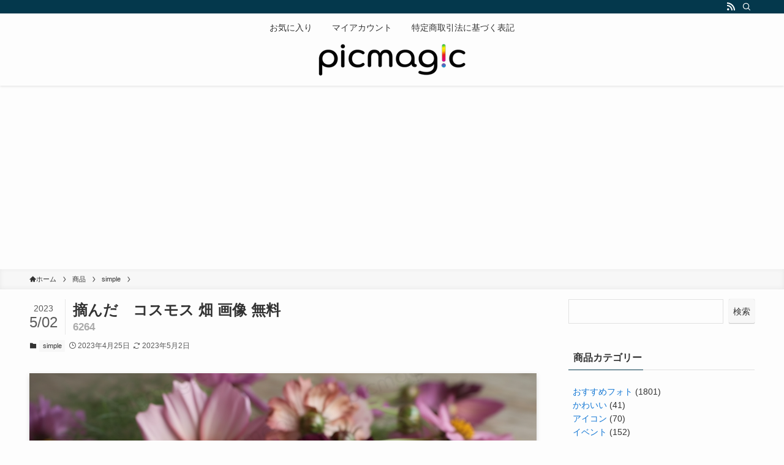

--- FILE ---
content_type: text/html; charset=UTF-8
request_url: https://picmagic.jp/product/%E3%82%B3%E3%82%B9%E3%83%A2%E3%82%B9-%E7%95%91-%E7%94%BB%E5%83%8F-%E7%84%A1%E6%96%99-11/
body_size: 22722
content:
<!DOCTYPE html>
<html lang="ja" data-loaded="false" data-scrolled="false" data-spmenu="closed">
<head>
<meta charset="utf-8">
<meta name="format-detection" content="telephone=no">
<meta http-equiv="X-UA-Compatible" content="IE=edge">
<meta name="viewport" content="width=device-width, viewport-fit=cover">
				<script>document.documentElement.className = document.documentElement.className + ' yes-js js_active js'</script>
				<meta name='robots' content='max-image-preview:large' />
<link rel='dns-prefetch' href='//www.googletagmanager.com' />
<link rel='dns-prefetch' href='//assets.pinterest.com' />
<link rel="alternate" type="application/rss+xml" title="picmagic &raquo; フィード" href="https://picmagic.jp/feed/" />
<link rel="alternate" type="application/rss+xml" title="picmagic &raquo; コメントフィード" href="https://picmagic.jp/comments/feed/" />
<link rel="alternate" type="application/rss+xml" title="picmagic &raquo; 摘んだ　コスモス 畑 画像 無料 のコメントのフィード" href="https://picmagic.jp/product/%e3%82%b3%e3%82%b9%e3%83%a2%e3%82%b9-%e7%95%91-%e7%94%bb%e5%83%8f-%e7%84%a1%e6%96%99-11/feed/" />

<!-- SEO SIMPLE PACK 3.2.0 -->
<title>摘んだ　コスモス 畑 画像 無料 | picmagic</title>
<link rel="canonical" href="https://picmagic.jp/product/%e3%82%b3%e3%82%b9%e3%83%a2%e3%82%b9-%e7%95%91-%e7%94%bb%e5%83%8f-%e7%84%a1%e6%96%99-11/">
<meta property="og:locale" content="ja_JP">
<meta property="og:type" content="article">
<meta property="og:image" content="https://picmagic.jp/wp-content/uploads/2023/04/picmagic_beautiful_cosmos_in_the_style_of_light_magenta_and_dar_fd686c5c-1ae1-454e-a7c5-2d9f81d7a7fc.png">
<meta property="og:title" content="摘んだ　コスモス 畑 画像 無料 | picmagic">
<meta property="og:url" content="https://picmagic.jp/product/%e3%82%b3%e3%82%b9%e3%83%a2%e3%82%b9-%e7%95%91-%e7%94%bb%e5%83%8f-%e7%84%a1%e6%96%99-11/">
<meta property="og:site_name" content="picmagic">
<meta name="twitter:card" content="summary_large_image">
<!-- / SEO SIMPLE PACK -->

<link rel='stylesheet' id='font-awesome-css' href='https://picmagic.jp/wp-content/plugins/load-more-products-for-woocommerce/berocket/assets/css/font-awesome.min.css?ver=6.2' type='text/css' media='all' />
<style id='font-awesome-inline-css' type='text/css'>
[data-font="FontAwesome"]:before {font-family: 'FontAwesome' !important;content: attr(data-icon) !important;speak: none !important;font-weight: normal !important;font-variant: normal !important;text-transform: none !important;line-height: 1 !important;font-style: normal !important;-webkit-font-smoothing: antialiased !important;-moz-osx-font-smoothing: grayscale !important;}
</style>
<link rel='stylesheet' id='wp-block-library-css' href='https://picmagic.jp/wp-includes/css/dist/block-library/style.min.css?ver=6.2' type='text/css' media='all' />
<link rel='stylesheet' id='swell-icons-css' href='https://picmagic.jp/wp-content/themes/swell/build/css/swell-icons.css?ver=2.7.4.1' type='text/css' media='all' />
<link rel='stylesheet' id='main_style-css' href='https://picmagic.jp/wp-content/themes/swell/build/css/main.css?ver=2.7.4.1' type='text/css' media='all' />
<link rel='stylesheet' id='swell_blocks-css' href='https://picmagic.jp/wp-content/themes/swell/build/css/blocks.css?ver=2.7.4.1' type='text/css' media='all' />
<style id='swell_custom-inline-css' type='text/css'>
:root{--swl-fz--content:4vw;--swl-font_family:"Helvetica Neue", Arial, "Hiragino Kaku Gothic ProN", "Hiragino Sans", Meiryo, sans-serif;--swl-font_weight:400;--color_main:#04384c;--color_text:#333;--color_link:#1176d4;--color_htag:#04384c;--color_bg:#fdfdfd;--color_gradient1:#d8ffff;--color_gradient2:#87e7ff;--color_main_thin:rgba(5, 70, 95, 0.05 );--color_main_dark:rgba(3, 42, 57, 1 );--color_list_check:#04384c;--color_list_num:#04384c;--color_list_good:#86dd7b;--color_list_triangle:#f4e03a;--color_list_bad:#f36060;--color_faq_q:#d55656;--color_faq_a:#6599b7;--color_icon_good:#3cd250;--color_icon_good_bg:#ecffe9;--color_icon_bad:#4b73eb;--color_icon_bad_bg:#eafaff;--color_icon_info:#f578b4;--color_icon_info_bg:#fff0fa;--color_icon_announce:#ffa537;--color_icon_announce_bg:#fff5f0;--color_icon_pen:#7a7a7a;--color_icon_pen_bg:#f7f7f7;--color_icon_book:#787364;--color_icon_book_bg:#f8f6ef;--color_icon_point:#ffa639;--color_icon_check:#86d67c;--color_icon_batsu:#f36060;--color_icon_hatena:#5295cc;--color_icon_caution:#f7da38;--color_icon_memo:#84878a;--color_deep01:#e44141;--color_deep02:#3d79d5;--color_deep03:#63a84d;--color_deep04:#f09f4d;--color_pale01:#fff2f0;--color_pale02:#f3f8fd;--color_pale03:#f1f9ee;--color_pale04:#fdf9ee;--color_mark_blue:#b7e3ff;--color_mark_green:#bdf9c3;--color_mark_yellow:#fcf69f;--color_mark_orange:#ffddbc;--border01:solid 1px var(--color_main);--border02:double 4px var(--color_main);--border03:dashed 2px var(--color_border);--border04:solid 4px var(--color_gray);--card_posts_thumb_ratio:56.25%;--list_posts_thumb_ratio:61.805%;--big_posts_thumb_ratio:56.25%;--thumb_posts_thumb_ratio:61.805%;--color_header_bg:#fdfdfd;--color_header_text:#333;--color_footer_bg:#fdfdfd;--color_footer_text:#333;--container_size:1200px;--article_size:900px;--logo_size_sp:40px;--logo_size_pc:32px;--logo_size_pcfix:24px;}.swl-cell-bg[data-icon="doubleCircle"]{--cell-icon-color:#ffc977}.swl-cell-bg[data-icon="circle"]{--cell-icon-color:#94e29c}.swl-cell-bg[data-icon="triangle"]{--cell-icon-color:#eeda2f}.swl-cell-bg[data-icon="close"]{--cell-icon-color:#ec9191}.swl-cell-bg[data-icon="hatena"]{--cell-icon-color:#93c9da}.swl-cell-bg[data-icon="check"]{--cell-icon-color:#94e29c}.swl-cell-bg[data-icon="line"]{--cell-icon-color:#9b9b9b}.cap_box[data-colset="col1"]{--capbox-color:#f59b5f;--capbox-color--bg:#fff8eb}.cap_box[data-colset="col2"]{--capbox-color:#5fb9f5;--capbox-color--bg:#edf5ff}.cap_box[data-colset="col3"]{--capbox-color:#2fcd90;--capbox-color--bg:#eafaf2}.red_{--the-btn-color:#f74a4a;--the-btn-color2:#ffbc49;--the-solid-shadow: rgba(185, 56, 56, 1 )}.blue_{--the-btn-color:#338df4;--the-btn-color2:#35eaff;--the-solid-shadow: rgba(38, 106, 183, 1 )}.green_{--the-btn-color:#62d847;--the-btn-color2:#7bf7bd;--the-solid-shadow: rgba(74, 162, 53, 1 )}.is-style-btn_normal{--the-btn-radius:80px}.is-style-btn_solid{--the-btn-radius:80px}.is-style-btn_shiny{--the-btn-radius:80px}.is-style-btn_line{--the-btn-radius:80px}.post_content blockquote{padding:1.5em 2em 1.5em 3em}.post_content blockquote::before{content:"";display:block;width:5px;height:calc(100% - 3em);top:1.5em;left:1.5em;border-left:solid 1px rgba(180,180,180,.75);border-right:solid 1px rgba(180,180,180,.75);}.mark_blue{background:-webkit-linear-gradient(transparent 64%,var(--color_mark_blue) 0%);background:linear-gradient(transparent 64%,var(--color_mark_blue) 0%)}.mark_green{background:-webkit-linear-gradient(transparent 64%,var(--color_mark_green) 0%);background:linear-gradient(transparent 64%,var(--color_mark_green) 0%)}.mark_yellow{background:-webkit-linear-gradient(transparent 64%,var(--color_mark_yellow) 0%);background:linear-gradient(transparent 64%,var(--color_mark_yellow) 0%)}.mark_orange{background:-webkit-linear-gradient(transparent 64%,var(--color_mark_orange) 0%);background:linear-gradient(transparent 64%,var(--color_mark_orange) 0%)}[class*="is-style-icon_"]{color:#333;border-width:0}[class*="is-style-big_icon_"]{border-width:2px;border-style:solid}[data-col="gray"] .c-balloon__text{background:#f7f7f7;border-color:#ccc}[data-col="gray"] .c-balloon__before{border-right-color:#f7f7f7}[data-col="green"] .c-balloon__text{background:#d1f8c2;border-color:#9ddd93}[data-col="green"] .c-balloon__before{border-right-color:#d1f8c2}[data-col="blue"] .c-balloon__text{background:#e2f6ff;border-color:#93d2f0}[data-col="blue"] .c-balloon__before{border-right-color:#e2f6ff}[data-col="red"] .c-balloon__text{background:#ffebeb;border-color:#f48789}[data-col="red"] .c-balloon__before{border-right-color:#ffebeb}[data-col="yellow"] .c-balloon__text{background:#f9f7d2;border-color:#fbe593}[data-col="yellow"] .c-balloon__before{border-right-color:#f9f7d2}.-type-list2 .p-postList__body::after,.-type-big .p-postList__body::after{content: "READ MORE »";}.c-postThumb__cat{background-color:#04384c;color:#fff;background-image: repeating-linear-gradient(-45deg,rgba(255,255,255,.1),rgba(255,255,255,.1) 6px,transparent 6px,transparent 12px)}.post_content h2{background:var(--color_htag);padding:.75em 1em;color:#fff}.post_content h2::before{position:absolute;display:block;pointer-events:none;content:"";top:-4px;left:0;width:100%;height:calc(100% + 4px);box-sizing:content-box;border-top:solid 2px var(--color_htag);border-bottom:solid 2px var(--color_htag)}.post_content h3{padding:0 .5em .5em}.post_content h3::before{content:"";width:100%;height:2px;background: repeating-linear-gradient(90deg, var(--color_htag) 0%, var(--color_htag) 29.3%, rgba(150,150,150,.2) 29.3%, rgba(150,150,150,.2) 100%)}.post_content h4{padding:0 0 0 16px;border-left:solid 2px var(--color_htag)}.l-header{box-shadow: 0 1px 4px rgba(0,0,0,.12)}.l-header__bar{color:#fff;background:var(--color_main)}.l-header__menuBtn{order:1}.l-header__customBtn{order:3}.c-gnav a::after{background:var(--color_main);width:100%;height:2px;transform:scaleX(0)}.p-spHeadMenu .menu-item.-current{border-bottom-color:var(--color_main)}.c-gnav > li:hover > a::after,.c-gnav > .-current > a::after{transform: scaleX(1)}.c-gnav .sub-menu{color:#333;background:#fff}.l-fixHeader::before{opacity:1}#pagetop{border-radius:50%}.c-widget__title.-spmenu{padding:.5em .75em;border-radius:var(--swl-radius--2, 0px);background:var(--color_main);color:#fff;}.c-widget__title.-footer{padding:.5em}.c-widget__title.-footer::before{content:"";bottom:0;left:0;width:40%;z-index:1;background:var(--color_main)}.c-widget__title.-footer::after{content:"";bottom:0;left:0;width:100%;background:var(--color_border)}.c-secTitle{border-left:solid 2px var(--color_main);padding:0em .75em}.p-spMenu{color:#333}.p-spMenu__inner::before{background:#fdfdfd;opacity:1}.p-spMenu__overlay{background:#000;opacity:0.6}[class*="page-numbers"]{color:#fff;background-color:#dedede}a{text-decoration: none}.l-topTitleArea.c-filterLayer::before{background-color:#000;opacity:0.2;content:""}@media screen and (min-width: 960px){:root{}}@media screen and (max-width: 959px){:root{}.l-header__logo{order:2;text-align:center}}@media screen and (min-width: 600px){:root{--swl-fz--content:16px;}}@media screen and (max-width: 599px){:root{}}@media (min-width: 1108px) {.alignwide{left:-100px;width:calc(100% + 200px);}}@media (max-width: 1108px) {.-sidebar-off .swell-block-fullWide__inner.l-container .alignwide{left:0px;width:100%;}}.l-fixHeader .l-fixHeader__gnav{order:0}[data-scrolled=true] .l-fixHeader[data-ready]{opacity:1;-webkit-transform:translateY(0)!important;transform:translateY(0)!important;visibility:visible}.-body-solid .l-fixHeader{box-shadow:0 2px 4px var(--swl-color_shadow)}.l-fixHeader__inner{align-items:stretch;color:var(--color_header_text);display:flex;padding-bottom:0;padding-top:0;position:relative;z-index:1}.l-fixHeader__logo{align-items:center;display:flex;line-height:1;margin-right:24px;order:0;padding:16px 0}.is-style-btn_normal a,.is-style-btn_shiny a{box-shadow:var(--swl-btn_shadow)}.c-shareBtns__btn,.is-style-balloon>.c-tabList .c-tabList__button,.p-snsCta,[class*=page-numbers]{box-shadow:var(--swl-box_shadow)}.p-articleThumb__img,.p-articleThumb__youtube{box-shadow:var(--swl-img_shadow)}.p-pickupBanners__item .c-bannerLink,.p-postList__thumb{box-shadow:0 2px 8px rgba(0,0,0,.1),0 4px 4px -4px rgba(0,0,0,.1)}.p-postList.-w-ranking li:before{background-image:repeating-linear-gradient(-45deg,hsla(0,0%,100%,.1),hsla(0,0%,100%,.1) 6px,transparent 0,transparent 12px);box-shadow:1px 1px 4px rgba(0,0,0,.2)}.l-header__bar{position:relative;width:100%}.l-header__bar .c-catchphrase{color:inherit;font-size:12px;letter-spacing:var(--swl-letter_spacing,.2px);line-height:14px;margin-right:auto;overflow:hidden;padding:4px 0;white-space:nowrap;width:50%}.l-header__bar .c-iconList .c-iconList__link{margin:0;padding:4px 6px}.l-header__barInner{align-items:center;display:flex;justify-content:flex-end}@media (min-width:960px){.-parallel .l-header__inner{display:flex;flex-wrap:wrap;max-width:100%;padding-left:0;padding-right:0}.-parallel .l-header__logo{text-align:center;width:100%}.-parallel .l-header__logo .c-catchphrase{font-size:12px;line-height:1;margin-top:16px}.-parallel .l-header__gnav{width:100%}.-parallel .l-header__gnav .c-gnav{justify-content:center}.-parallel .l-header__gnav .c-gnav>li>a{padding:16px}.-parallel .c-headLogo.-txt,.-parallel .w-header{justify-content:center}.-parallel .w-header{margin-bottom:8px;margin-top:8px}.-parallel-bottom .l-header__inner{padding-top:8px}.-parallel-bottom .l-header__logo{order:1;padding:16px 0}.-parallel-bottom .w-header{order:2}.-parallel-bottom .l-header__gnav{order:3}.-parallel-top .l-header__inner{padding-bottom:8px}.-parallel-top .l-header__gnav{order:1}.-parallel-top .l-header__logo{order:2;padding:16px 0}.-parallel-top .w-header{order:3}.l-header.-parallel .w-header{width:100%}.l-fixHeader.-parallel .l-fixHeader__gnav{margin-left:auto}}.c-gnav .sub-menu a:before,.c-listMenu a:before{-webkit-font-smoothing:antialiased;-moz-osx-font-smoothing:grayscale;font-family:icomoon!important;font-style:normal;font-variant:normal;font-weight:400;line-height:1;text-transform:none}.c-submenuToggleBtn{display:none}.c-listMenu a{padding:.75em 1em .75em 1.5em;transition:padding .25s}.c-listMenu a:hover{padding-left:1.75em;padding-right:.75em}.c-gnav .sub-menu a:before,.c-listMenu a:before{color:inherit;content:"\e921";display:inline-block;left:2px;position:absolute;top:50%;-webkit-transform:translateY(-50%);transform:translateY(-50%);vertical-align:middle}.widget_categories>ul>.cat-item>a,.wp-block-categories-list>li>a{padding-left:1.75em}.c-listMenu .children,.c-listMenu .sub-menu{margin:0}.c-listMenu .children a,.c-listMenu .sub-menu a{font-size:.9em;padding-left:2.5em}.c-listMenu .children a:before,.c-listMenu .sub-menu a:before{left:1em}.c-listMenu .children a:hover,.c-listMenu .sub-menu a:hover{padding-left:2.75em}.c-listMenu .children ul a,.c-listMenu .sub-menu ul a{padding-left:3.25em}.c-listMenu .children ul a:before,.c-listMenu .sub-menu ul a:before{left:1.75em}.c-listMenu .children ul a:hover,.c-listMenu .sub-menu ul a:hover{padding-left:3.5em}.c-gnav li:hover>.sub-menu{opacity:1;visibility:visible}.c-gnav .sub-menu:before{background:inherit;content:"";height:100%;left:0;position:absolute;top:0;width:100%;z-index:0}.c-gnav .sub-menu .sub-menu{left:100%;top:0;z-index:-1}.c-gnav .sub-menu a{padding-left:2em}.c-gnav .sub-menu a:before{left:.5em}.c-gnav .sub-menu a:hover .ttl{left:4px}:root{--color_content_bg:var(--color_bg);}.c-widget__title.-side{padding:.5em}.c-widget__title.-side::before{content:"";bottom:0;left:0;width:40%;z-index:1;background:var(--color_main)}.c-widget__title.-side::after{content:"";bottom:0;left:0;width:100%;background:var(--color_border)}.c-shareBtns__item:not(:last-child){margin-right:4px}.c-shareBtns__btn{padding:8px 0}@media screen and (min-width: 960px){:root{}}@media screen and (max-width: 959px){:root{}}@media screen and (min-width: 600px){:root{}}@media screen and (max-width: 599px){:root{}}.swell-block-fullWide__inner.l-container{--swl-fw_inner_pad:var(--swl-pad_container,0px)}@media (min-width:960px){.-sidebar-on .l-content .alignfull,.-sidebar-on .l-content .alignwide{left:-16px;width:calc(100% + 32px)}.swell-block-fullWide__inner.l-article{--swl-fw_inner_pad:var(--swl-pad_post_content,0px)}.-sidebar-on .swell-block-fullWide__inner .alignwide{left:0;width:100%}.-sidebar-on .swell-block-fullWide__inner .alignfull{left:calc(0px - var(--swl-fw_inner_pad, 0))!important;margin-left:0!important;margin-right:0!important;width:calc(100% + var(--swl-fw_inner_pad, 0)*2)!important}}@media screen and (min-width:1240px){.p-relatedPosts{display:flex;flex-wrap:wrap;justify-content:space-between}.p-relatedPosts .p-postList__item{width:49%}}.-index-off .p-toc,.swell-toc-placeholder:empty{display:none}.p-toc.-modal{height:100%;margin:0;overflow-y:auto;padding:0}#main_content .p-toc{border-radius:var(--swl-radius--2,0);margin:4em auto;max-width:800px}#sidebar .p-toc{margin-top:-.5em}.p-toc .__pn:before{content:none!important;counter-increment:none}.p-toc .__prev{margin:0 0 1em}.p-toc .__next{margin:1em 0 0}.p-toc.is-omitted:not([data-omit=ct]) [data-level="2"] .p-toc__childList{display:none}.p-toc.is-omitted:not([data-omit=nest]){position:relative}.p-toc.is-omitted:not([data-omit=nest]):before{background:linear-gradient(hsla(0,0%,100%,0),var(--color_bg));bottom:5em;content:"";height:4em;left:0;opacity:.75;pointer-events:none;position:absolute;width:100%;z-index:1}.p-toc.is-omitted:not([data-omit=nest]):after{background:var(--color_bg);bottom:0;content:"";height:5em;left:0;opacity:.75;position:absolute;width:100%;z-index:1}.p-toc.is-omitted:not([data-omit=nest]) .__next,.p-toc.is-omitted:not([data-omit=nest]) [data-omit="1"]{display:none}.p-toc .p-toc__expandBtn{background-color:#f7f7f7;border:rgba(0,0,0,.2);border-radius:5em;box-shadow:0 0 0 1px #bbb;color:#333;display:block;font-size:14px;line-height:1.5;margin:.75em auto 0;min-width:6em;padding:.5em 1em;position:relative;transition:box-shadow .25s;z-index:2}.p-toc[data-omit=nest] .p-toc__expandBtn{display:inline-block;font-size:13px;margin:0 0 0 1.25em;padding:.5em .75em}.p-toc:not([data-omit=nest]) .p-toc__expandBtn:after,.p-toc:not([data-omit=nest]) .p-toc__expandBtn:before{border-top-color:inherit;border-top-style:dotted;border-top-width:3px;content:"";display:block;height:1px;position:absolute;top:calc(50% - 1px);transition:border-color .25s;width:100%;width:22px}.p-toc:not([data-omit=nest]) .p-toc__expandBtn:before{right:calc(100% + 1em)}.p-toc:not([data-omit=nest]) .p-toc__expandBtn:after{left:calc(100% + 1em)}.p-toc.is-expanded .p-toc__expandBtn{border-color:transparent}.p-toc__ttl{display:block;font-size:1.2em;line-height:1;position:relative;text-align:center}.p-toc__ttl:before{content:"\e918";display:inline-block;font-family:icomoon;margin-right:.5em;padding-bottom:2px;vertical-align:middle}#index_modal .p-toc__ttl{margin-bottom:.5em}.p-toc__list li{line-height:1.6}.p-toc__list>li+li{margin-top:.5em}.p-toc__list .p-toc__childList{padding-left:.5em}.p-toc__list [data-level="3"]{font-size:.9em}.p-toc__list .mininote{display:none}.post_content .p-toc__list{padding-left:0}#sidebar .p-toc__list{margin-bottom:0}#sidebar .p-toc__list .p-toc__childList{padding-left:0}.p-toc__link{color:inherit;font-size:inherit;text-decoration:none}.p-toc__link:hover{opacity:.8}.p-toc.-double{background:var(--color_gray);background:linear-gradient(-45deg,transparent 25%,var(--color_gray) 25%,var(--color_gray) 50%,transparent 50%,transparent 75%,var(--color_gray) 75%,var(--color_gray));background-clip:padding-box;background-size:4px 4px;border-bottom:4px double var(--color_border);border-top:4px double var(--color_border);padding:1.5em 1em 1em}.p-toc.-double .p-toc__ttl{margin-bottom:.75em}@media (min-width:960px){#main_content .p-toc{width:92%}}@media (hover:hover){.p-toc .p-toc__expandBtn:hover{border-color:transparent;box-shadow:0 0 0 2px currentColor}}@media (min-width:600px){.p-toc.-double{padding:2em}}.p-pnLinks{align-items:stretch;display:flex;justify-content:space-between;margin:2em 0}.p-pnLinks__item{font-size:3vw;position:relative;width:49%}.p-pnLinks__item:before{content:"";display:block;height:.5em;pointer-events:none;position:absolute;top:50%;width:.5em;z-index:1}.p-pnLinks__item.-prev:before{border-bottom:1px solid;border-left:1px solid;left:.35em;-webkit-transform:rotate(45deg) translateY(-50%);transform:rotate(45deg) translateY(-50%)}.p-pnLinks__item.-prev .p-pnLinks__thumb{margin-right:8px}.p-pnLinks__item.-next .p-pnLinks__link{justify-content:flex-end}.p-pnLinks__item.-next:before{border-bottom:1px solid;border-right:1px solid;right:.35em;-webkit-transform:rotate(-45deg) translateY(-50%);transform:rotate(-45deg) translateY(-50%)}.p-pnLinks__item.-next .p-pnLinks__thumb{margin-left:8px;order:2}.p-pnLinks__item.-next:first-child{margin-left:auto}.p-pnLinks__link{align-items:center;border-radius:var(--swl-radius--2,0);color:inherit;display:flex;height:100%;line-height:1.4;min-height:4em;padding:.6em 1em .5em;position:relative;text-decoration:none;transition:box-shadow .25s;width:100%}.p-pnLinks__thumb{border-radius:var(--swl-radius--4,0);height:32px;-o-object-fit:cover;object-fit:cover;width:48px}.p-pnLinks .-prev .p-pnLinks__link{border-left:1.25em solid var(--color_main)}.p-pnLinks .-prev:before{color:#fff}.p-pnLinks .-next .p-pnLinks__link{border-right:1.25em solid var(--color_main)}.p-pnLinks .-next:before{color:#fff}@media not all and (min-width:960px){.p-pnLinks.-thumb-on{display:block}.p-pnLinks.-thumb-on .p-pnLinks__item{width:100%}}@media (min-width:600px){.p-pnLinks__item{font-size:13px}.p-pnLinks__thumb{height:48px;width:72px}.p-pnLinks__title{transition:-webkit-transform .25s;transition:transform .25s;transition:transform .25s,-webkit-transform .25s}.-prev>.p-pnLinks__link:hover .p-pnLinks__title{-webkit-transform:translateX(4px);transform:translateX(4px)}.-next>.p-pnLinks__link:hover .p-pnLinks__title{-webkit-transform:translateX(-4px);transform:translateX(-4px)}.p-pnLinks .-prev .p-pnLinks__link:hover{box-shadow:1px 1px 2px var(--swl-color_shadow)}.p-pnLinks .-next .p-pnLinks__link:hover{box-shadow:-1px 1px 2px var(--swl-color_shadow)}}
</style>
<link rel='stylesheet' id='swell-parts/footer-css' href='https://picmagic.jp/wp-content/themes/swell/build/css/modules/parts/footer.css?ver=2.7.4.1' type='text/css' media='all' />
<link rel='stylesheet' id='swell-page/single-css' href='https://picmagic.jp/wp-content/themes/swell/build/css/modules/page/single.css?ver=2.7.4.1' type='text/css' media='all' />
<link rel='stylesheet' id='wc-blocks-vendors-style-css' href='https://picmagic.jp/wp-content/plugins/woocommerce/packages/woocommerce-blocks/build/wc-blocks-vendors-style.css?ver=9.6.6' type='text/css' media='all' />
<link rel='stylesheet' id='wc-blocks-style-css' href='https://picmagic.jp/wp-content/plugins/woocommerce/packages/woocommerce-blocks/build/wc-blocks-style.css?ver=9.6.6' type='text/css' media='all' />
<link rel='stylesheet' id='jquery-selectBox-css' href='https://picmagic.jp/wp-content/plugins/yith-woocommerce-wishlist/assets/css/jquery.selectBox.css?ver=1.2.0' type='text/css' media='all' />
<link rel='stylesheet' id='yith-wcwl-font-awesome-css' href='https://picmagic.jp/wp-content/plugins/yith-woocommerce-wishlist/assets/css/font-awesome.css?ver=4.7.0' type='text/css' media='all' />
<link rel='stylesheet' id='woocommerce_prettyPhoto_css-css' href='//picmagic.jp/wp-content/plugins/woocommerce/assets/css/prettyPhoto.css?ver=3.1.6' type='text/css' media='all' />
<link rel='stylesheet' id='yith-wcwl-main-css' href='https://picmagic.jp/wp-content/plugins/yith-woocommerce-wishlist/assets/css/style.css?ver=3.19.0' type='text/css' media='all' />
<style id='yith-wcwl-main-inline-css' type='text/css'>
.yith-wcwl-share li a{color: #FFFFFF;}.yith-wcwl-share li a:hover{color: #FFFFFF;}.yith-wcwl-share a.facebook{background: #39599E; background-color: #39599E;}.yith-wcwl-share a.facebook:hover{background: #39599E; background-color: #39599E;}.yith-wcwl-share a.twitter{background: #45AFE2; background-color: #45AFE2;}.yith-wcwl-share a.twitter:hover{background: #39599E; background-color: #39599E;}.yith-wcwl-share a.pinterest{background: #AB2E31; background-color: #AB2E31;}.yith-wcwl-share a.pinterest:hover{background: #39599E; background-color: #39599E;}.yith-wcwl-share a.email{background: #FBB102; background-color: #FBB102;}.yith-wcwl-share a.email:hover{background: #39599E; background-color: #39599E;}.yith-wcwl-share a.whatsapp{background: #00A901; background-color: #00A901;}.yith-wcwl-share a.whatsapp:hover{background: #39599E; background-color: #39599E;}
</style>
<link rel='stylesheet' id='classic-theme-styles-css' href='https://picmagic.jp/wp-includes/css/classic-themes.min.css?ver=6.2' type='text/css' media='all' />
<style id='global-styles-inline-css' type='text/css'>
body{--wp--preset--color--black: #000;--wp--preset--color--cyan-bluish-gray: #abb8c3;--wp--preset--color--white: #fff;--wp--preset--color--pale-pink: #f78da7;--wp--preset--color--vivid-red: #cf2e2e;--wp--preset--color--luminous-vivid-orange: #ff6900;--wp--preset--color--luminous-vivid-amber: #fcb900;--wp--preset--color--light-green-cyan: #7bdcb5;--wp--preset--color--vivid-green-cyan: #00d084;--wp--preset--color--pale-cyan-blue: #8ed1fc;--wp--preset--color--vivid-cyan-blue: #0693e3;--wp--preset--color--vivid-purple: #9b51e0;--wp--preset--color--swl-main: var(--color_main);--wp--preset--color--swl-main-thin: var(--color_main_thin);--wp--preset--color--swl-gray: var(--color_gray);--wp--preset--color--swl-deep-01: var(--color_deep01);--wp--preset--color--swl-deep-02: var(--color_deep02);--wp--preset--color--swl-deep-03: var(--color_deep03);--wp--preset--color--swl-deep-04: var(--color_deep04);--wp--preset--color--swl-pale-01: var(--color_pale01);--wp--preset--color--swl-pale-02: var(--color_pale02);--wp--preset--color--swl-pale-03: var(--color_pale03);--wp--preset--color--swl-pale-04: var(--color_pale04);--wp--preset--gradient--vivid-cyan-blue-to-vivid-purple: linear-gradient(135deg,rgba(6,147,227,1) 0%,rgb(155,81,224) 100%);--wp--preset--gradient--light-green-cyan-to-vivid-green-cyan: linear-gradient(135deg,rgb(122,220,180) 0%,rgb(0,208,130) 100%);--wp--preset--gradient--luminous-vivid-amber-to-luminous-vivid-orange: linear-gradient(135deg,rgba(252,185,0,1) 0%,rgba(255,105,0,1) 100%);--wp--preset--gradient--luminous-vivid-orange-to-vivid-red: linear-gradient(135deg,rgba(255,105,0,1) 0%,rgb(207,46,46) 100%);--wp--preset--gradient--very-light-gray-to-cyan-bluish-gray: linear-gradient(135deg,rgb(238,238,238) 0%,rgb(169,184,195) 100%);--wp--preset--gradient--cool-to-warm-spectrum: linear-gradient(135deg,rgb(74,234,220) 0%,rgb(151,120,209) 20%,rgb(207,42,186) 40%,rgb(238,44,130) 60%,rgb(251,105,98) 80%,rgb(254,248,76) 100%);--wp--preset--gradient--blush-light-purple: linear-gradient(135deg,rgb(255,206,236) 0%,rgb(152,150,240) 100%);--wp--preset--gradient--blush-bordeaux: linear-gradient(135deg,rgb(254,205,165) 0%,rgb(254,45,45) 50%,rgb(107,0,62) 100%);--wp--preset--gradient--luminous-dusk: linear-gradient(135deg,rgb(255,203,112) 0%,rgb(199,81,192) 50%,rgb(65,88,208) 100%);--wp--preset--gradient--pale-ocean: linear-gradient(135deg,rgb(255,245,203) 0%,rgb(182,227,212) 50%,rgb(51,167,181) 100%);--wp--preset--gradient--electric-grass: linear-gradient(135deg,rgb(202,248,128) 0%,rgb(113,206,126) 100%);--wp--preset--gradient--midnight: linear-gradient(135deg,rgb(2,3,129) 0%,rgb(40,116,252) 100%);--wp--preset--duotone--dark-grayscale: url('#wp-duotone-dark-grayscale');--wp--preset--duotone--grayscale: url('#wp-duotone-grayscale');--wp--preset--duotone--purple-yellow: url('#wp-duotone-purple-yellow');--wp--preset--duotone--blue-red: url('#wp-duotone-blue-red');--wp--preset--duotone--midnight: url('#wp-duotone-midnight');--wp--preset--duotone--magenta-yellow: url('#wp-duotone-magenta-yellow');--wp--preset--duotone--purple-green: url('#wp-duotone-purple-green');--wp--preset--duotone--blue-orange: url('#wp-duotone-blue-orange');--wp--preset--font-size--small: 0.9em;--wp--preset--font-size--medium: 1.1em;--wp--preset--font-size--large: 1.25em;--wp--preset--font-size--x-large: 42px;--wp--preset--font-size--xs: 0.75em;--wp--preset--font-size--huge: 1.6em;--wp--preset--spacing--20: 0.44rem;--wp--preset--spacing--30: 0.67rem;--wp--preset--spacing--40: 1rem;--wp--preset--spacing--50: 1.5rem;--wp--preset--spacing--60: 2.25rem;--wp--preset--spacing--70: 3.38rem;--wp--preset--spacing--80: 5.06rem;--wp--preset--shadow--natural: 6px 6px 9px rgba(0, 0, 0, 0.2);--wp--preset--shadow--deep: 12px 12px 50px rgba(0, 0, 0, 0.4);--wp--preset--shadow--sharp: 6px 6px 0px rgba(0, 0, 0, 0.2);--wp--preset--shadow--outlined: 6px 6px 0px -3px rgba(255, 255, 255, 1), 6px 6px rgba(0, 0, 0, 1);--wp--preset--shadow--crisp: 6px 6px 0px rgba(0, 0, 0, 1);}:where(.is-layout-flex){gap: 0.5em;}body .is-layout-flow > .alignleft{float: left;margin-inline-start: 0;margin-inline-end: 2em;}body .is-layout-flow > .alignright{float: right;margin-inline-start: 2em;margin-inline-end: 0;}body .is-layout-flow > .aligncenter{margin-left: auto !important;margin-right: auto !important;}body .is-layout-constrained > .alignleft{float: left;margin-inline-start: 0;margin-inline-end: 2em;}body .is-layout-constrained > .alignright{float: right;margin-inline-start: 2em;margin-inline-end: 0;}body .is-layout-constrained > .aligncenter{margin-left: auto !important;margin-right: auto !important;}body .is-layout-constrained > :where(:not(.alignleft):not(.alignright):not(.alignfull)){max-width: var(--wp--style--global--content-size);margin-left: auto !important;margin-right: auto !important;}body .is-layout-constrained > .alignwide{max-width: var(--wp--style--global--wide-size);}body .is-layout-flex{display: flex;}body .is-layout-flex{flex-wrap: wrap;align-items: center;}body .is-layout-flex > *{margin: 0;}:where(.wp-block-columns.is-layout-flex){gap: 2em;}.has-black-color{color: var(--wp--preset--color--black) !important;}.has-cyan-bluish-gray-color{color: var(--wp--preset--color--cyan-bluish-gray) !important;}.has-white-color{color: var(--wp--preset--color--white) !important;}.has-pale-pink-color{color: var(--wp--preset--color--pale-pink) !important;}.has-vivid-red-color{color: var(--wp--preset--color--vivid-red) !important;}.has-luminous-vivid-orange-color{color: var(--wp--preset--color--luminous-vivid-orange) !important;}.has-luminous-vivid-amber-color{color: var(--wp--preset--color--luminous-vivid-amber) !important;}.has-light-green-cyan-color{color: var(--wp--preset--color--light-green-cyan) !important;}.has-vivid-green-cyan-color{color: var(--wp--preset--color--vivid-green-cyan) !important;}.has-pale-cyan-blue-color{color: var(--wp--preset--color--pale-cyan-blue) !important;}.has-vivid-cyan-blue-color{color: var(--wp--preset--color--vivid-cyan-blue) !important;}.has-vivid-purple-color{color: var(--wp--preset--color--vivid-purple) !important;}.has-black-background-color{background-color: var(--wp--preset--color--black) !important;}.has-cyan-bluish-gray-background-color{background-color: var(--wp--preset--color--cyan-bluish-gray) !important;}.has-white-background-color{background-color: var(--wp--preset--color--white) !important;}.has-pale-pink-background-color{background-color: var(--wp--preset--color--pale-pink) !important;}.has-vivid-red-background-color{background-color: var(--wp--preset--color--vivid-red) !important;}.has-luminous-vivid-orange-background-color{background-color: var(--wp--preset--color--luminous-vivid-orange) !important;}.has-luminous-vivid-amber-background-color{background-color: var(--wp--preset--color--luminous-vivid-amber) !important;}.has-light-green-cyan-background-color{background-color: var(--wp--preset--color--light-green-cyan) !important;}.has-vivid-green-cyan-background-color{background-color: var(--wp--preset--color--vivid-green-cyan) !important;}.has-pale-cyan-blue-background-color{background-color: var(--wp--preset--color--pale-cyan-blue) !important;}.has-vivid-cyan-blue-background-color{background-color: var(--wp--preset--color--vivid-cyan-blue) !important;}.has-vivid-purple-background-color{background-color: var(--wp--preset--color--vivid-purple) !important;}.has-black-border-color{border-color: var(--wp--preset--color--black) !important;}.has-cyan-bluish-gray-border-color{border-color: var(--wp--preset--color--cyan-bluish-gray) !important;}.has-white-border-color{border-color: var(--wp--preset--color--white) !important;}.has-pale-pink-border-color{border-color: var(--wp--preset--color--pale-pink) !important;}.has-vivid-red-border-color{border-color: var(--wp--preset--color--vivid-red) !important;}.has-luminous-vivid-orange-border-color{border-color: var(--wp--preset--color--luminous-vivid-orange) !important;}.has-luminous-vivid-amber-border-color{border-color: var(--wp--preset--color--luminous-vivid-amber) !important;}.has-light-green-cyan-border-color{border-color: var(--wp--preset--color--light-green-cyan) !important;}.has-vivid-green-cyan-border-color{border-color: var(--wp--preset--color--vivid-green-cyan) !important;}.has-pale-cyan-blue-border-color{border-color: var(--wp--preset--color--pale-cyan-blue) !important;}.has-vivid-cyan-blue-border-color{border-color: var(--wp--preset--color--vivid-cyan-blue) !important;}.has-vivid-purple-border-color{border-color: var(--wp--preset--color--vivid-purple) !important;}.has-vivid-cyan-blue-to-vivid-purple-gradient-background{background: var(--wp--preset--gradient--vivid-cyan-blue-to-vivid-purple) !important;}.has-light-green-cyan-to-vivid-green-cyan-gradient-background{background: var(--wp--preset--gradient--light-green-cyan-to-vivid-green-cyan) !important;}.has-luminous-vivid-amber-to-luminous-vivid-orange-gradient-background{background: var(--wp--preset--gradient--luminous-vivid-amber-to-luminous-vivid-orange) !important;}.has-luminous-vivid-orange-to-vivid-red-gradient-background{background: var(--wp--preset--gradient--luminous-vivid-orange-to-vivid-red) !important;}.has-very-light-gray-to-cyan-bluish-gray-gradient-background{background: var(--wp--preset--gradient--very-light-gray-to-cyan-bluish-gray) !important;}.has-cool-to-warm-spectrum-gradient-background{background: var(--wp--preset--gradient--cool-to-warm-spectrum) !important;}.has-blush-light-purple-gradient-background{background: var(--wp--preset--gradient--blush-light-purple) !important;}.has-blush-bordeaux-gradient-background{background: var(--wp--preset--gradient--blush-bordeaux) !important;}.has-luminous-dusk-gradient-background{background: var(--wp--preset--gradient--luminous-dusk) !important;}.has-pale-ocean-gradient-background{background: var(--wp--preset--gradient--pale-ocean) !important;}.has-electric-grass-gradient-background{background: var(--wp--preset--gradient--electric-grass) !important;}.has-midnight-gradient-background{background: var(--wp--preset--gradient--midnight) !important;}.has-small-font-size{font-size: var(--wp--preset--font-size--small) !important;}.has-medium-font-size{font-size: var(--wp--preset--font-size--medium) !important;}.has-large-font-size{font-size: var(--wp--preset--font-size--large) !important;}.has-x-large-font-size{font-size: var(--wp--preset--font-size--x-large) !important;}
.wp-block-navigation a:where(:not(.wp-element-button)){color: inherit;}
:where(.wp-block-columns.is-layout-flex){gap: 2em;}
.wp-block-pullquote{font-size: 1.5em;line-height: 1.6;}
</style>
<link rel='stylesheet' id='swpm.common-css' href='https://picmagic.jp/wp-content/plugins/simple-membership/css/swpm.common.css?ver=4.3.1' type='text/css' media='all' />
<link rel='stylesheet' id='photoswipe-css' href='https://picmagic.jp/wp-content/plugins/woocommerce/assets/css/photoswipe/photoswipe.min.css?ver=7.5.1' type='text/css' media='all' />
<link rel='stylesheet' id='photoswipe-default-skin-css' href='https://picmagic.jp/wp-content/plugins/woocommerce/assets/css/photoswipe/default-skin/default-skin.min.css?ver=7.5.1' type='text/css' media='all' />
<link rel='stylesheet' id='woocommerce-layout-css' href='https://picmagic.jp/wp-content/plugins/woocommerce/assets/css/woocommerce-layout.css?ver=7.5.1' type='text/css' media='all' />
<link rel='stylesheet' id='woocommerce-smallscreen-css' href='https://picmagic.jp/wp-content/plugins/woocommerce/assets/css/woocommerce-smallscreen.css?ver=7.5.1' type='text/css' media='only screen and (max-width: 768px)' />
<link rel='stylesheet' id='woocommerce-general-css' href='https://picmagic.jp/wp-content/plugins/woocommerce/assets/css/woocommerce.css?ver=7.5.1' type='text/css' media='all' />
<style id='woocommerce-inline-inline-css' type='text/css'>
.woocommerce form .form-row .required { visibility: visible; }
</style>
<link rel='stylesheet' id='pinterest-for-woocommerce-pins-css' href='//picmagic.jp/wp-content/plugins/pinterest-for-woocommerce/assets/css/frontend/pinterest-for-woocommerce-pins.min.css?ver=1.2.17' type='text/css' media='all' />
<link rel='stylesheet' id='wc-gateway-linepay-smart-payment-buttons-css' href='https://picmagic.jp/wp-content/plugins/woocommerce-for-japan/assets/css/linepay_button.css?ver=6.2' type='text/css' media='all' />
<link rel='stylesheet' id='style-css' href='https://picmagic.jp/wp-content/themes/swell_child/style.css?ver=1768852827' type='text/css' media='all' />
<script type='text/javascript' id='google-analytics-opt-out-js-after'>
			var gaProperty = 'G-PX95ZZK947';
			var disableStr = 'ga-disable-' + gaProperty;
			if ( document.cookie.indexOf( disableStr + '=true' ) > -1 ) {
				window[disableStr] = true;
			}
			function gaOptout() {
				document.cookie = disableStr + '=true; expires=Thu, 31 Dec 2099 23:59:59 UTC; path=/';
				window[disableStr] = true;
			}
</script>
<script type='text/javascript' src='https://www.googletagmanager.com/gtag/js?id=G-PX95ZZK947' id='google-tag-manager-js'></script>
<script type='text/javascript' id='google-tag-manager-js-after'>
		window.dataLayer = window.dataLayer || [];
		function gtag(){dataLayer.push(arguments);}
		gtag('js', new Date());
		gtag('set', 'developer_id.dOGY3NW', true);

		gtag('config', 'G-PX95ZZK947', {
			'allow_google_signals': true,
			'link_attribution': false,
			'anonymize_ip': true,
			'linker':{
				'domains': [],
				'allow_incoming': false,
			},
			'custom_map': {
				'dimension1': 'logged_in'
			},
			'logged_in': 'no'
		} );

		
		
</script>

<noscript><link href="https://picmagic.jp/wp-content/themes/swell/build/css/noscript.css" rel="stylesheet"></noscript>
<link rel="https://api.w.org/" href="https://picmagic.jp/wp-json/" /><link rel="alternate" type="application/json" href="https://picmagic.jp/wp-json/wp/v2/product/6264" /><link rel='shortlink' href='https://picmagic.jp/?p=6264' />
<style></style><style>
                .lmp_load_more_button.br_lmp_button_settings .lmp_button:hover {
                    background-color: #9999ff!important;
                    color: #111111!important;
                }
                .lmp_load_more_button.br_lmp_prev_settings .lmp_button:hover {
                    background-color: #9999ff!important;
                    color: #111111!important;
                }li.product.lazy, .berocket_lgv_additional_data.lazy{opacity:0;}</style><meta name="p:domain_verify" content="f4b9dc1809d0da8bb7113d9d5b07de34"/><meta property="og:url" content="https://picmagic.jp/product/%e3%82%b3%e3%82%b9%e3%83%a2%e3%82%b9-%e7%95%91-%e7%94%bb%e5%83%8f-%e7%84%a1%e6%96%99-11/" /><meta property="og:site_name" content="picmagic" /><meta property="og:type" content="og:product" /><meta property="og:title" content="摘んだ　コスモス 畑 画像 無料" /><meta property="og:image" content="https://picmagic.jp/wp-content/uploads/2023/04/picmagic_beautiful_cosmos_in_the_style_of_light_magenta_and_dar_fd686c5c-1ae1-454e-a7c5-2d9f81d7a7fc-1024x683.png" /><meta property="product:price:currency" content="JPY" /><meta property="product:price:amount" content="0" /><meta property="og:description" content="" /><meta property="og:availability" content="instock" />	<noscript><style>.woocommerce-product-gallery{ opacity: 1 !important; }</style></noscript>
	<!-- Pinterest Pixel Base Code -->
<script type="text/javascript">
  !function(e){if(!window.pintrk){window.pintrk=function(){window.pintrk.queue.push(Array.prototype.slice.call(arguments))};var n=window.pintrk;n.queue=[],n.version="3.0";var t=document.createElement("script");t.async=!0,t.src=e;var r=document.getElementsByTagName("script")[0];r.parentNode.insertBefore(t,r)}}("https://s.pinimg.com/ct/core.js");

  pintrk('load', '2613200013321', { np: "woocommerce" } );
  pintrk('page');
</script>
<!-- End Pinterest Pixel Base Code -->
<script>pintrk( 'track', 'pagevisit' , {"product_id":6264,"product_name":"\u6458\u3093\u3060\u3000\u30b3\u30b9\u30e2\u30b9 \u7551 \u753b\u50cf \u7121\u6599","product_price":0,"currency":"JPY"});</script><link rel="icon" href="https://picmagic.jp/wp-content/uploads/2023/03/cropped-picmagic-32x32.png" sizes="32x32" />
<link rel="icon" href="https://picmagic.jp/wp-content/uploads/2023/03/cropped-picmagic-192x192.png" sizes="192x192" />
<link rel="apple-touch-icon" href="https://picmagic.jp/wp-content/uploads/2023/03/cropped-picmagic-180x180.png" />
<meta name="msapplication-TileImage" content="https://picmagic.jp/wp-content/uploads/2023/03/cropped-picmagic-270x270.png" />
		<style type="text/css" id="wp-custom-css">
			.products .product-title {
   font-size: 10px;
   font-weight: bold;align-content		</style>
		
<link rel="stylesheet" href="https://picmagic.jp/wp-content/themes/swell/build/css/print.css" media="print" >
<!-- Google Tag Manager -->
<script>(function(w,d,s,l,i){w[l]=w[l]||[];w[l].push({'gtm.start':
new Date().getTime(),event:'gtm.js'});var f=d.getElementsByTagName(s)[0],
j=d.createElement(s),dl=l!='dataLayer'?'&l='+l:'';j.async=true;j.src=
'https://www.googletagmanager.com/gtm.js?id='+i+dl;f.parentNode.insertBefore(j,f);
})(window,document,'script','dataLayer','GTM-P97KBL6');</script>
<!-- End Google Tag Manager -->

<script async src="https://pagead2.googlesyndication.com/pagead/js/adsbygoogle.js?client=ca-pub-3466381977070374"
     crossorigin="anonymous"></script>
<script async src="https://pagead2.googlesyndication.com/pagead/js/adsbygoogle.js?client=ca-pub-3466381977070374"
     crossorigin="anonymous"></script>
</head>
<body>
<!-- Pinterest Pixel Base Code --><noscript><img height="1" width="1" style="display:none;" alt="" src="https://ct.pinterest.com/v3/?tid=2613200013321&noscript=1" /></noscript><!-- End Pinterest Pixel Base Code --><!-- Google Tag Manager (noscript) -->
<noscript><iframe src="https://www.googletagmanager.com/ns.html?id=GTM-P97KBL6"
height="0" width="0" style="display:none;visibility:hidden"></iframe></noscript>
<!-- End Google Tag Manager (noscript) -->
<svg xmlns="http://www.w3.org/2000/svg" viewBox="0 0 0 0" width="0" height="0" focusable="false" role="none" style="visibility: hidden; position: absolute; left: -9999px; overflow: hidden;" ><defs><filter id="wp-duotone-dark-grayscale"><feColorMatrix color-interpolation-filters="sRGB" type="matrix" values=" .299 .587 .114 0 0 .299 .587 .114 0 0 .299 .587 .114 0 0 .299 .587 .114 0 0 " /><feComponentTransfer color-interpolation-filters="sRGB" ><feFuncR type="table" tableValues="0 0.49803921568627" /><feFuncG type="table" tableValues="0 0.49803921568627" /><feFuncB type="table" tableValues="0 0.49803921568627" /><feFuncA type="table" tableValues="1 1" /></feComponentTransfer><feComposite in2="SourceGraphic" operator="in" /></filter></defs></svg><svg xmlns="http://www.w3.org/2000/svg" viewBox="0 0 0 0" width="0" height="0" focusable="false" role="none" style="visibility: hidden; position: absolute; left: -9999px; overflow: hidden;" ><defs><filter id="wp-duotone-grayscale"><feColorMatrix color-interpolation-filters="sRGB" type="matrix" values=" .299 .587 .114 0 0 .299 .587 .114 0 0 .299 .587 .114 0 0 .299 .587 .114 0 0 " /><feComponentTransfer color-interpolation-filters="sRGB" ><feFuncR type="table" tableValues="0 1" /><feFuncG type="table" tableValues="0 1" /><feFuncB type="table" tableValues="0 1" /><feFuncA type="table" tableValues="1 1" /></feComponentTransfer><feComposite in2="SourceGraphic" operator="in" /></filter></defs></svg><svg xmlns="http://www.w3.org/2000/svg" viewBox="0 0 0 0" width="0" height="0" focusable="false" role="none" style="visibility: hidden; position: absolute; left: -9999px; overflow: hidden;" ><defs><filter id="wp-duotone-purple-yellow"><feColorMatrix color-interpolation-filters="sRGB" type="matrix" values=" .299 .587 .114 0 0 .299 .587 .114 0 0 .299 .587 .114 0 0 .299 .587 .114 0 0 " /><feComponentTransfer color-interpolation-filters="sRGB" ><feFuncR type="table" tableValues="0.54901960784314 0.98823529411765" /><feFuncG type="table" tableValues="0 1" /><feFuncB type="table" tableValues="0.71764705882353 0.25490196078431" /><feFuncA type="table" tableValues="1 1" /></feComponentTransfer><feComposite in2="SourceGraphic" operator="in" /></filter></defs></svg><svg xmlns="http://www.w3.org/2000/svg" viewBox="0 0 0 0" width="0" height="0" focusable="false" role="none" style="visibility: hidden; position: absolute; left: -9999px; overflow: hidden;" ><defs><filter id="wp-duotone-blue-red"><feColorMatrix color-interpolation-filters="sRGB" type="matrix" values=" .299 .587 .114 0 0 .299 .587 .114 0 0 .299 .587 .114 0 0 .299 .587 .114 0 0 " /><feComponentTransfer color-interpolation-filters="sRGB" ><feFuncR type="table" tableValues="0 1" /><feFuncG type="table" tableValues="0 0.27843137254902" /><feFuncB type="table" tableValues="0.5921568627451 0.27843137254902" /><feFuncA type="table" tableValues="1 1" /></feComponentTransfer><feComposite in2="SourceGraphic" operator="in" /></filter></defs></svg><svg xmlns="http://www.w3.org/2000/svg" viewBox="0 0 0 0" width="0" height="0" focusable="false" role="none" style="visibility: hidden; position: absolute; left: -9999px; overflow: hidden;" ><defs><filter id="wp-duotone-midnight"><feColorMatrix color-interpolation-filters="sRGB" type="matrix" values=" .299 .587 .114 0 0 .299 .587 .114 0 0 .299 .587 .114 0 0 .299 .587 .114 0 0 " /><feComponentTransfer color-interpolation-filters="sRGB" ><feFuncR type="table" tableValues="0 0" /><feFuncG type="table" tableValues="0 0.64705882352941" /><feFuncB type="table" tableValues="0 1" /><feFuncA type="table" tableValues="1 1" /></feComponentTransfer><feComposite in2="SourceGraphic" operator="in" /></filter></defs></svg><svg xmlns="http://www.w3.org/2000/svg" viewBox="0 0 0 0" width="0" height="0" focusable="false" role="none" style="visibility: hidden; position: absolute; left: -9999px; overflow: hidden;" ><defs><filter id="wp-duotone-magenta-yellow"><feColorMatrix color-interpolation-filters="sRGB" type="matrix" values=" .299 .587 .114 0 0 .299 .587 .114 0 0 .299 .587 .114 0 0 .299 .587 .114 0 0 " /><feComponentTransfer color-interpolation-filters="sRGB" ><feFuncR type="table" tableValues="0.78039215686275 1" /><feFuncG type="table" tableValues="0 0.94901960784314" /><feFuncB type="table" tableValues="0.35294117647059 0.47058823529412" /><feFuncA type="table" tableValues="1 1" /></feComponentTransfer><feComposite in2="SourceGraphic" operator="in" /></filter></defs></svg><svg xmlns="http://www.w3.org/2000/svg" viewBox="0 0 0 0" width="0" height="0" focusable="false" role="none" style="visibility: hidden; position: absolute; left: -9999px; overflow: hidden;" ><defs><filter id="wp-duotone-purple-green"><feColorMatrix color-interpolation-filters="sRGB" type="matrix" values=" .299 .587 .114 0 0 .299 .587 .114 0 0 .299 .587 .114 0 0 .299 .587 .114 0 0 " /><feComponentTransfer color-interpolation-filters="sRGB" ><feFuncR type="table" tableValues="0.65098039215686 0.40392156862745" /><feFuncG type="table" tableValues="0 1" /><feFuncB type="table" tableValues="0.44705882352941 0.4" /><feFuncA type="table" tableValues="1 1" /></feComponentTransfer><feComposite in2="SourceGraphic" operator="in" /></filter></defs></svg><svg xmlns="http://www.w3.org/2000/svg" viewBox="0 0 0 0" width="0" height="0" focusable="false" role="none" style="visibility: hidden; position: absolute; left: -9999px; overflow: hidden;" ><defs><filter id="wp-duotone-blue-orange"><feColorMatrix color-interpolation-filters="sRGB" type="matrix" values=" .299 .587 .114 0 0 .299 .587 .114 0 0 .299 .587 .114 0 0 .299 .587 .114 0 0 " /><feComponentTransfer color-interpolation-filters="sRGB" ><feFuncR type="table" tableValues="0.098039215686275 1" /><feFuncG type="table" tableValues="0 0.66274509803922" /><feFuncB type="table" tableValues="0.84705882352941 0.41960784313725" /><feFuncA type="table" tableValues="1 1" /></feComponentTransfer><feComposite in2="SourceGraphic" operator="in" /></filter></defs></svg><div id="body_wrap" class="product-template-default single single-product postid-6264 theme-swell woocommerce woocommerce-page woocommerce-no-js -body-solid -sidebar-on -frame-off id_6264" >
<div id="sp_menu" class="p-spMenu -left">
	<div class="p-spMenu__inner">
		<div class="p-spMenu__closeBtn">
			<button class="c-iconBtn -menuBtn c-plainBtn" data-onclick="toggleMenu" aria-label="メニューを閉じる">
				<i class="c-iconBtn__icon icon-close-thin"></i>
			</button>
		</div>
		<div class="p-spMenu__body">
			<div class="c-widget__title -spmenu">
				MENU			</div>
			<div class="p-spMenu__nav">
				<ul class="c-spnav c-listMenu"><li class="menu-item menu-item-type-post_type menu-item-object-page menu-item-2852"><a href="https://picmagic.jp/wishlist/">お気に入り</a></li>
<li class="menu-item menu-item-type-post_type menu-item-object-page menu-item-2853"><a href="https://picmagic.jp/my-account/">マイアカウント</a></li>
</ul>			</div>
			<div id="sp_menu_bottom" class="p-spMenu__bottom w-spMenuBottom"><div id="woocommerce_product_categories-4" class="c-widget woocommerce widget_product_categories"><div class="c-widget__title -spmenu">商品カテゴリー</div><ul class="product-categories"><li class="cat-item cat-item-15 current-cat"><a href="https://picmagic.jp/product-category/recommend/">おすすめフォト</a> <span class="count">(1801)</span></li>
<li class="cat-item cat-item-78"><a href="https://picmagic.jp/product-category/kawaii/">かわいい</a> <span class="count">(41)</span></li>
<li class="cat-item cat-item-72"><a href="https://picmagic.jp/product-category/icon/">アイコン</a> <span class="count">(70)</span></li>
<li class="cat-item cat-item-73"><a href="https://picmagic.jp/product-category/event/">イベント</a> <span class="count">(152)</span></li>
<li class="cat-item cat-item-43 cat-parent"><a href="https://picmagic.jp/product-category/%e3%82%b5%e3%82%a4%e3%83%89%e3%82%b9%e3%82%bf%e3%82%a4%e3%83%ab/">サイドスタイル</a> <span class="count">(173)</span><ul class='children'>
<li class="cat-item cat-item-45"><a href="https://picmagic.jp/product-category/%e3%82%b5%e3%82%a4%e3%83%89%e3%82%b9%e3%82%bf%e3%82%a4%e3%83%ab/%e3%83%9c%e3%83%96-%e3%82%b5%e3%82%a4%e3%83%89%e3%82%b9%e3%82%bf%e3%82%a4%e3%83%ab/">ボブ</a> <span class="count">(2)</span></li>
<li class="cat-item cat-item-47"><a href="https://picmagic.jp/product-category/%e3%82%b5%e3%82%a4%e3%83%89%e3%82%b9%e3%82%bf%e3%82%a4%e3%83%ab/%e3%83%ad%e3%83%b3%e3%82%b0-%e3%82%b5%e3%82%a4%e3%83%89%e3%82%b9%e3%82%bf%e3%82%a4%e3%83%ab/">ロング</a> <span class="count">(171)</span></li>
</ul>
</li>
<li class="cat-item cat-item-50"><a href="https://picmagic.jp/product-category/%e3%82%b9%e3%82%a4%e3%83%bc%e3%83%84%e3%83%bb%e3%83%87%e3%82%b6%e3%83%bc%e3%83%88/">スイーツ・デザート</a> <span class="count">(4)</span></li>
<li class="cat-item cat-item-40 cat-parent"><a href="https://picmagic.jp/product-category/%e3%83%90%e3%83%83%e3%82%af%e3%82%b9%e3%82%bf%e3%82%a4%e3%83%ab/">バックスタイル</a> <span class="count">(188)</span><ul class='children'>
<li class="cat-item cat-item-48"><a href="https://picmagic.jp/product-category/%e3%83%90%e3%83%83%e3%82%af%e3%82%b9%e3%82%bf%e3%82%a4%e3%83%ab/%e3%82%b9%e3%83%88%e3%83%ac%e3%83%bc%e3%83%88%e9%ab%aa%e8%b3%aa%e6%94%b9%e5%96%84/">ストレート(髪質改善)</a> <span class="count">(92)</span></li>
<li class="cat-item cat-item-42"><a href="https://picmagic.jp/product-category/%e3%83%90%e3%83%83%e3%82%af%e3%82%b9%e3%82%bf%e3%82%a4%e3%83%ab/%e3%83%90%e3%83%ac%e3%82%a4%e3%83%a4%e3%83%bc%e3%82%b8%e3%83%a5%e6%98%8e%e3%82%8b%e3%82%81/">バレイヤージュ明るめ</a> <span class="count">(52)</span></li>
<li class="cat-item cat-item-41"><a href="https://picmagic.jp/product-category/%e3%83%90%e3%83%83%e3%82%af%e3%82%b9%e3%82%bf%e3%82%a4%e3%83%ab/%e3%83%90%e3%83%ac%e3%82%a4%e3%83%a4%e3%83%bc%e3%82%b8%e3%83%a5%e6%9a%97%e3%82%81/">バレイヤージュ暗め</a> <span class="count">(34)</span></li>
</ul>
</li>
<li class="cat-item cat-item-51"><a href="https://picmagic.jp/product-category/%e3%83%93%e3%82%b8%e3%83%8d%e3%82%b9/">ビジネス</a> <span class="count">(3)</span></li>
<li class="cat-item cat-item-77"><a href="https://picmagic.jp/product-category/%e4%ba%ba%e7%89%a9/">人物</a> <span class="count">(144)</span></li>
<li class="cat-item cat-item-66"><a href="https://picmagic.jp/product-category/animal/">動物</a> <span class="count">(162)</span></li>
<li class="cat-item cat-item-74"><a href="https://picmagic.jp/product-category/backscreen/">壁紙</a> <span class="count">(73)</span></li>
<li class="cat-item cat-item-83"><a href="https://picmagic.jp/product-category/summer/">夏</a> <span class="count">(12)</span></li>
<li class="cat-item cat-item-37 cat-parent"><a href="https://picmagic.jp/product-category/%e6%80%a7%e5%88%a5/">性別</a> <span class="count">(643)</span><ul class='children'>
<li class="cat-item cat-item-39"><a href="https://picmagic.jp/product-category/%e6%80%a7%e5%88%a5/%e5%a5%b3%e6%80%a7/">女性</a> <span class="count">(642)</span></li>
<li class="cat-item cat-item-38"><a href="https://picmagic.jp/product-category/%e6%80%a7%e5%88%a5/%e7%94%b7%e6%80%a7/">男性</a> <span class="count">(1)</span></li>
</ul>
</li>
<li class="cat-item cat-item-49"><a href="https://picmagic.jp/product-category/%e6%96%99%e7%90%86/">料理</a> <span class="count">(4)</span></li>
<li class="cat-item cat-item-71"><a href="https://picmagic.jp/product-category/%e8%83%8c%e6%99%af/">背景</a> <span class="count">(67)</span></li>
<li class="cat-item cat-item-68"><a href="https://picmagic.jp/product-category/%e8%8a%b1/">花</a> <span class="count">(156)</span></li>
<li class="cat-item cat-item-75"><a href="https://picmagic.jp/product-category/scenery/">風景</a> <span class="count">(96)</span></li>
<li class="cat-item cat-item-35 cat-parent"><a href="https://picmagic.jp/product-category/%e9%ab%aa%e5%9e%8b%e3%81%8b%e3%82%89%e6%8e%a2%e3%81%99/">髪型から探す</a> <span class="count">(657)</span><ul class='children'>
<li class="cat-item cat-item-31"><a href="https://picmagic.jp/product-category/%e9%ab%aa%e5%9e%8b%e3%81%8b%e3%82%89%e6%8e%a2%e3%81%99/%e3%82%af%e3%83%aa%e3%82%a8%e3%82%a4%e3%83%86%e3%82%a3%e3%83%96/">クリエイティブ</a> <span class="count">(1)</span></li>
<li class="cat-item cat-item-19"><a href="https://picmagic.jp/product-category/%e9%ab%aa%e5%9e%8b%e3%81%8b%e3%82%89%e6%8e%a2%e3%81%99/%e3%82%b7%e3%83%a7%e3%83%bc%e3%83%88/">ショート</a> <span class="count">(15)</span></li>
<li class="cat-item cat-item-27"><a href="https://picmagic.jp/product-category/%e9%ab%aa%e5%9e%8b%e3%81%8b%e3%82%89%e6%8e%a2%e3%81%99/%e3%82%bb%e3%83%9f%e3%83%ad%e3%83%b3%e3%82%b0/">セミロング</a> <span class="count">(38)</span></li>
<li class="cat-item cat-item-30"><a href="https://picmagic.jp/product-category/%e9%ab%aa%e5%9e%8b%e3%81%8b%e3%82%89%e6%8e%a2%e3%81%99/%e3%83%98%e3%82%a2%e3%82%bb%e3%83%83%e3%83%88/">ヘアセット</a> <span class="count">(4)</span></li>
<li class="cat-item cat-item-28"><a href="https://picmagic.jp/product-category/%e9%ab%aa%e5%9e%8b%e3%81%8b%e3%82%89%e6%8e%a2%e3%81%99/%e3%83%9c%e3%83%96/">ボブ</a> <span class="count">(125)</span></li>
<li class="cat-item cat-item-26"><a href="https://picmagic.jp/product-category/%e9%ab%aa%e5%9e%8b%e3%81%8b%e3%82%89%e6%8e%a2%e3%81%99/%e3%83%9f%e3%83%87%e3%82%a3%e3%82%a2%e3%83%a0/">ミディアム</a> <span class="count">(111)</span></li>
<li class="cat-item cat-item-29"><a href="https://picmagic.jp/product-category/%e9%ab%aa%e5%9e%8b%e3%81%8b%e3%82%89%e6%8e%a2%e3%81%99/%e3%83%ad%e3%83%b3%e3%82%b0/">ロング</a> <span class="count">(411)</span></li>
</ul>
</li>
<li class="cat-item cat-item-18 cat-parent"><a href="https://picmagic.jp/product-category/%e9%ab%aa%e8%89%b2%e3%81%8b%e3%82%89%e6%8e%a2%e3%81%99/">髪色から探す</a> <span class="count">(652)</span><ul class='children'>
<li class="cat-item cat-item-20"><a href="https://picmagic.jp/product-category/%e9%ab%aa%e8%89%b2%e3%81%8b%e3%82%89%e6%8e%a2%e3%81%99/%e3%83%8a%e3%83%81%e3%83%a5%e3%83%a9%e3%83%ab%e7%b3%bb%e9%ab%aa%e8%89%b2/">ナチュラル系髪色</a> <span class="count">(244)</span></li>
<li class="cat-item cat-item-25"><a href="https://picmagic.jp/product-category/%e9%ab%aa%e8%89%b2%e3%81%8b%e3%82%89%e6%8e%a2%e3%81%99/%e3%83%96%e3%83%aa%e3%83%bc%e3%83%81%e3%81%aa%e3%81%97%e9%ab%aa%e8%89%b2/">ブリーチなし髪色</a> <span class="count">(109)</span></li>
<li class="cat-item cat-item-24"><a href="https://picmagic.jp/product-category/%e9%ab%aa%e8%89%b2%e3%81%8b%e3%82%89%e6%8e%a2%e3%81%99/%e3%83%96%e3%83%aa%e3%83%bc%e3%83%81%e4%ba%8c%e5%9b%9e%e4%bb%a5%e4%b8%8a%e9%ab%aa%e8%89%b2/">ブリーチ二回以上髪色</a> <span class="count">(126)</span></li>
<li class="cat-item cat-item-23"><a href="https://picmagic.jp/product-category/%e9%ab%aa%e8%89%b2%e3%81%8b%e3%82%89%e6%8e%a2%e3%81%99/%e3%83%96%e3%83%aa%e3%83%bc%e3%83%81%ef%bc%91%e5%9b%9e%e9%ab%aa%e8%89%b2/">ブリーチ１回髪色</a> <span class="count">(92)</span></li>
<li class="cat-item cat-item-32"><a href="https://picmagic.jp/product-category/%e9%ab%aa%e8%89%b2%e3%81%8b%e3%82%89%e6%8e%a2%e3%81%99/%e3%83%9b%e3%83%af%e3%82%a4%e3%83%88%e7%b3%bb%e9%ab%aa%e8%89%b2/">ホワイト系髪色</a> <span class="count">(274)</span></li>
<li class="cat-item cat-item-21"><a href="https://picmagic.jp/product-category/%e9%ab%aa%e8%89%b2%e3%81%8b%e3%82%89%e6%8e%a2%e3%81%99/%e5%af%92%e8%89%b2%e7%b3%bb%e9%ab%aa%e8%89%b2/">寒色系髪色</a> <span class="count">(60)</span></li>
<li class="cat-item cat-item-22"><a href="https://picmagic.jp/product-category/%e9%ab%aa%e8%89%b2%e3%81%8b%e3%82%89%e6%8e%a2%e3%81%99/%e6%9a%96%e8%89%b2%e7%b3%bb%e9%ab%aa%e8%89%b2/">暖色系髪色</a> <span class="count">(96)</span></li>
</ul>
</li>
</ul></div></div>		</div>
	</div>
	<div class="p-spMenu__overlay c-overlay" data-onclick="toggleMenu"></div>
</div>
<header id="header" class="l-header -parallel -parallel-top" data-spfix="1">
	<div class="l-header__bar pc_">
	<div class="l-header__barInner l-container">
		<ul class="c-iconList">
						<li class="c-iconList__item -rss">
						<a href="https://picmagic.jp/feed/" target="_blank" rel="noopener" class="c-iconList__link u-fz-14 hov-flash" aria-label="rss">
							<i class="c-iconList__icon icon-rss" role="presentation"></i>
						</a>
					</li>
									<li class="c-iconList__item -search">
						<button class="c-iconList__link c-plainBtn u-fz-14 hov-flash" data-onclick="toggleSearch" aria-label="検索">
							<i class="c-iconList__icon icon-search" role="presentation"></i>
						</button>
					</li>
				</ul>
	</div>
</div>
	<div class="l-header__inner l-container">
		<div class="l-header__logo">
			<div class="c-headLogo -img"><a href="https://picmagic.jp/" title="picmagic" class="c-headLogo__link" rel="home"><img width="284" height="60"  src="https://picmagic.jp/wp-content/uploads/2023/04/picmagic-logo-h60.png" alt="picmagic" class="c-headLogo__img" sizes="(max-width: 959px) 50vw, 800px" decoding="async" loading="eager" ></a></div>					</div>
		<nav id="gnav" class="l-header__gnav c-gnavWrap">
					<ul class="c-gnav">
			<li class="menu-item menu-item-type-post_type menu-item-object-page menu-item-1290"><a href="https://picmagic.jp/wishlist/"><span class="ttl">お気に入り</span></a></li>
<li class="menu-item menu-item-type-post_type menu-item-object-page menu-item-2854"><a href="https://picmagic.jp/my-account/"><span class="ttl">マイアカウント</span></a></li>
<li class="menu-item menu-item-type-post_type menu-item-object-page menu-item-7371"><a href="https://picmagic.jp/tokuteishoutorihiki/"><span class="ttl">特定商取引法に基づく表記</span></a></li>
					</ul>
			</nav>
		<div class="l-header__customBtn sp_">
			<button class="c-iconBtn c-plainBtn" data-onclick="toggleSearch" aria-label="検索ボタン">
			<i class="c-iconBtn__icon icon-search"></i>
					</button>
	</div>
<div class="l-header__menuBtn sp_">
	<button class="c-iconBtn -menuBtn c-plainBtn" data-onclick="toggleMenu" aria-label="メニューボタン">
		<i class="c-iconBtn__icon icon-menu-thin"></i>
			</button>
</div>
	</div>
	</header>
<div id="fix_header" class="l-fixHeader -parallel -parallel-top">
	<div class="l-fixHeader__inner l-container">
		<div class="l-fixHeader__logo">
			<div class="c-headLogo -img"><a href="https://picmagic.jp/" title="picmagic" class="c-headLogo__link" rel="home"><img width="284" height="60"  src="https://picmagic.jp/wp-content/uploads/2023/04/picmagic-logo-h60.png" alt="picmagic" class="c-headLogo__img" sizes="(max-width: 959px) 50vw, 800px" decoding="async" loading="eager" ></a></div>		</div>
		<div class="l-fixHeader__gnav c-gnavWrap">
					<ul class="c-gnav">
			<li class="menu-item menu-item-type-post_type menu-item-object-page menu-item-1290"><a href="https://picmagic.jp/wishlist/"><span class="ttl">お気に入り</span></a></li>
<li class="menu-item menu-item-type-post_type menu-item-object-page menu-item-2854"><a href="https://picmagic.jp/my-account/"><span class="ttl">マイアカウント</span></a></li>
<li class="menu-item menu-item-type-post_type menu-item-object-page menu-item-7371"><a href="https://picmagic.jp/tokuteishoutorihiki/"><span class="ttl">特定商取引法に基づく表記</span></a></li>
					</ul>
			</div>
	</div>
</div>
<div id="breadcrumb" class="p-breadcrumb -bg-on"><ol class="p-breadcrumb__list l-container"><li class="p-breadcrumb__item"><a href="https://picmagic.jp/" class="p-breadcrumb__text"><span class="__home icon-home"> ホーム</span></a></li><li class="p-breadcrumb__item"><span class="p-breadcrumb__text">商品</span></li><li class="p-breadcrumb__item"><a href="https://picmagic.jp/?taxonomy=product_type&#038;term=simple" class="p-breadcrumb__text"><span>simple</span></a></li><li class="p-breadcrumb__item"><span class="p-breadcrumb__text">摘んだ　コスモス 畑 画像 無料</span></li></ol></div><div id="content" class="l-content l-container" data-postid="6264">
<main id="main_content" class="l-mainContent l-article">
	<article class="l-mainContent__inner" data-clarity-region="article">
		<div class="p-articleHead c-postTitle">
	<h1 class="c-postTitle__ttl">摘んだ　コスモス 畑 画像 無料<span style="display:block;color:#aaa;font-size:0.7em;">6264</span></h1>
			<time class="c-postTitle__date u-thin" datetime="2023-05-02" aria-hidden="true">
			<span class="__y">2023</span>
			<span class="__md">5/02</span>
		</time>
		
</div>
<div class="p-articleMetas -top">
		<div class="p-articleMetas__termList c-taxList">
					<a class="c-taxList__link hov-flash-up" href="https://picmagic.jp/?taxonomy=product_type&#038;term=simple" data-term-id="2">
				simple			</a>
			</div>
<div class="p-articleMetas__times c-postTimes u-thin">
	<time class="c-postTimes__posted icon-posted" datetime="2023-04-25" aria-label="公開日">2023年4月25日</time><time class="c-postTimes__modified icon-modified" datetime="2023-05-02" aria-label="更新日">2023年5月2日</time></div>
</div>
<figure class="p-articleThumb"><img width="1344" height="896"  src="https://picmagic.jp/wp-content/uploads/2023/04/picmagic_beautiful_cosmos_in_the_style_of_light_magenta_and_dar_fd686c5c-1ae1-454e-a7c5-2d9f81d7a7fc.png" alt="コスモス　畑　画像　無料" class="p-articleThumb__img" srcset="https://picmagic.jp/wp-content/uploads/2023/04/picmagic_beautiful_cosmos_in_the_style_of_light_magenta_and_dar_fd686c5c-1ae1-454e-a7c5-2d9f81d7a7fc.png 1344w, https://picmagic.jp/wp-content/uploads/2023/04/picmagic_beautiful_cosmos_in_the_style_of_light_magenta_and_dar_fd686c5c-1ae1-454e-a7c5-2d9f81d7a7fc-300x200.png 300w, https://picmagic.jp/wp-content/uploads/2023/04/picmagic_beautiful_cosmos_in_the_style_of_light_magenta_and_dar_fd686c5c-1ae1-454e-a7c5-2d9f81d7a7fc-1024x683.png 1024w, https://picmagic.jp/wp-content/uploads/2023/04/picmagic_beautiful_cosmos_in_the_style_of_light_magenta_and_dar_fd686c5c-1ae1-454e-a7c5-2d9f81d7a7fc-768x512.png 768w, https://picmagic.jp/wp-content/uploads/2023/04/picmagic_beautiful_cosmos_in_the_style_of_light_magenta_and_dar_fd686c5c-1ae1-454e-a7c5-2d9f81d7a7fc-600x400.png 600w" sizes="(max-width: 1344px) 100vw, 1344px" ></figure>		<div class="post_content">
			<div class="woocommerce">			<div class="single-product" data-product-page-preselected-id="0">
				<div class="woocommerce-notices-wrapper"></div><div id="product-6264" class="product type-product post-6264 status-publish first instock product_cat-recommend product_cat-68 has-post-thumbnail downloadable virtual taxable purchasable product-type-simple">

	<div class="pinterest-for-woocommerce-image-wrapper"><a data-pin-do="buttonPin" href="https://www.pinterest.com/pin/create/button/?description=摘んだ　コスモス 畑 画像 無料&amp;url=https://picmagic.jp/product/%e3%82%b3%e3%82%b9%e3%83%a2%e3%82%b9-%e7%95%91-%e7%94%bb%e5%83%8f-%e7%84%a1%e6%96%99-11/&amp;media=https://picmagic.jp/wp-content/uploads/2023/04/picmagic_beautiful_cosmos_in_the_style_of_light_magenta_and_dar_fd686c5c-1ae1-454e-a7c5-2d9f81d7a7fc-1024x683.png"></a></div><div class="woocommerce-product-gallery woocommerce-product-gallery--with-images woocommerce-product-gallery--columns-4 images" data-columns="4" style="opacity: 0; transition: opacity .25s ease-in-out;">
	<figure class="woocommerce-product-gallery__wrapper">
		<div data-thumb="https://picmagic.jp/wp-content/uploads/2023/04/picmagic_beautiful_cosmos_in_the_style_of_light_magenta_and_dar_fd686c5c-1ae1-454e-a7c5-2d9f81d7a7fc-100x100.png" data-thumb-alt="コスモス　畑　画像　無料" class="woocommerce-product-gallery__image"><a href="https://picmagic.jp/wp-content/uploads/2023/04/picmagic_beautiful_cosmos_in_the_style_of_light_magenta_and_dar_fd686c5c-1ae1-454e-a7c5-2d9f81d7a7fc.png"><img width="600" height="400" src="https://picmagic.jp/wp-content/uploads/2023/04/picmagic_beautiful_cosmos_in_the_style_of_light_magenta_and_dar_fd686c5c-1ae1-454e-a7c5-2d9f81d7a7fc-600x400.png" class="wp-post-image" alt="コスモス　畑　画像　無料" decoding="async" loading="lazy" title="picmagic_beautiful_cosmos_in_the_style_of_light_magenta_and_dar_fd686c5c-1ae1-454e-a7c5-2d9f81d7a7fc" data-caption="" data-src="https://picmagic.jp/wp-content/uploads/2023/04/picmagic_beautiful_cosmos_in_the_style_of_light_magenta_and_dar_fd686c5c-1ae1-454e-a7c5-2d9f81d7a7fc.png" data-large_image="https://picmagic.jp/wp-content/uploads/2023/04/picmagic_beautiful_cosmos_in_the_style_of_light_magenta_and_dar_fd686c5c-1ae1-454e-a7c5-2d9f81d7a7fc.png" data-large_image_width="1344" data-large_image_height="896" srcset="https://picmagic.jp/wp-content/uploads/2023/04/picmagic_beautiful_cosmos_in_the_style_of_light_magenta_and_dar_fd686c5c-1ae1-454e-a7c5-2d9f81d7a7fc-600x400.png 600w, https://picmagic.jp/wp-content/uploads/2023/04/picmagic_beautiful_cosmos_in_the_style_of_light_magenta_and_dar_fd686c5c-1ae1-454e-a7c5-2d9f81d7a7fc-300x200.png 300w, https://picmagic.jp/wp-content/uploads/2023/04/picmagic_beautiful_cosmos_in_the_style_of_light_magenta_and_dar_fd686c5c-1ae1-454e-a7c5-2d9f81d7a7fc-1024x683.png 1024w, https://picmagic.jp/wp-content/uploads/2023/04/picmagic_beautiful_cosmos_in_the_style_of_light_magenta_and_dar_fd686c5c-1ae1-454e-a7c5-2d9f81d7a7fc-768x512.png 768w, https://picmagic.jp/wp-content/uploads/2023/04/picmagic_beautiful_cosmos_in_the_style_of_light_magenta_and_dar_fd686c5c-1ae1-454e-a7c5-2d9f81d7a7fc.png 1344w" sizes="(max-width: 600px) 100vw, 600px" /></a></div>	</figure>
</div>

	<div class="summary entry-summary">
		<p class="price"><span class="woocommerce-Price-amount amount"><bdi><span class="woocommerce-Price-currencySymbol">&yen;</span>0</bdi></span></p>

	
	<form class="cart" action="" method="post" enctype='multipart/form-data'>
		
		<div class="quantity">
		<label class="screen-reader-text" for="quantity_696e8d5ba7953">摘んだ　コスモス 畑 画像 無料個</label>
	<input
		type="number"
				id="quantity_696e8d5ba7953"
		class="input-text qty text"
		name="quantity"
		value="1"
		title="数"
		size="4"
		min="1"
		max=""
					step="1"
			placeholder=""
			inputmode="numeric"
			autocomplete="off"
			/>
	</div>

		<button type="submit" name="add-to-cart" value="6264" class="single_add_to_cart_button button alt wp-element-button">無料ダウンロード</button>

			</form>

	

<div
	class="yith-wcwl-add-to-wishlist add-to-wishlist-6264  wishlist-fragment on-first-load"
	data-fragment-ref="6264"
	data-fragment-options="{&quot;base_url&quot;:&quot;&quot;,&quot;in_default_wishlist&quot;:false,&quot;is_single&quot;:true,&quot;show_exists&quot;:false,&quot;product_id&quot;:6264,&quot;parent_product_id&quot;:6264,&quot;product_type&quot;:&quot;simple&quot;,&quot;show_view&quot;:true,&quot;browse_wishlist_text&quot;:&quot;\u304a\u6c17\u306b\u5165\u308a\u30ea\u30b9\u30c8\u3092\u8868\u793a&quot;,&quot;already_in_wishslist_text&quot;:&quot;\u3059\u3067\u306b\u304a\u6c17\u306b\u5165\u308a\u30ea\u30b9\u30c8\u306b\u3053\u306e\u5546\u54c1\u304c\u3042\u308a\u307e\u3059\u3002&quot;,&quot;product_added_text&quot;:&quot;\u5546\u54c1\u3092\u8ffd\u52a0\u3057\u307e\u3057\u305f\u3002&quot;,&quot;heading_icon&quot;:&quot;fa-heart-o&quot;,&quot;available_multi_wishlist&quot;:false,&quot;disable_wishlist&quot;:false,&quot;show_count&quot;:false,&quot;ajax_loading&quot;:false,&quot;loop_position&quot;:&quot;after_add_to_cart&quot;,&quot;item&quot;:&quot;add_to_wishlist&quot;}"
>
			
			<!-- ADD TO WISHLIST -->
			
<div class="yith-wcwl-add-button">
		<a
		href="?add_to_wishlist=6264&#038;_wpnonce=432de5922a"
		class="add_to_wishlist single_add_to_wishlist"
		data-product-id="6264"
		data-product-type="simple"
		data-original-product-id="6264"
		data-title="お気に入りに追加"
		rel="nofollow"
	>
		<i class="yith-wcwl-icon fa fa-heart-o"></i>		<span>お気に入りに追加</span>
	</a>
</div>

			<!-- COUNT TEXT -->
			
			</div>
<div class="product_meta">

	
	
	<span class="posted_in">カテゴリー: <a href="https://picmagic.jp/product-category/recommend/" rel="tag">おすすめフォト</a>, <a href="https://picmagic.jp/product-category/%e8%8a%b1/" rel="tag">花</a></span>
	
	
</div>
	</div>

	
	<section class="related products">

					<h2>関連商品</h2>
				
		<ul class="products columns-4">

			
					<li class="product type-product post-960 status-publish first instock product_cat-recommend product_cat-35 product_cat-29 product_cat-18 product_cat-20 has-post-thumbnail downloadable virtual taxable purchasable product-type-simple">
	<div class="pinterest-for-woocommerce-image-wrapper"><a data-pin-do="buttonPin" href="https://www.pinterest.com/pin/create/button/?description=ロング 暗め 女性&amp;url=https://picmagic.jp/product/%e3%83%ad%e3%83%b3%e3%82%b0-%e6%9a%97%e3%82%81-%e5%a5%b3%e6%80%a7-2/&amp;media=https://picmagic.jp/wp-content/uploads/2023/04/picmagic_appealing_Tokyo_model_with_dark_ash_hair_in_a_chic_out_5aece8c7-57b0-4754-bacb-7ce22487e06f.png"></a></div><a href="https://picmagic.jp/product/%e3%83%ad%e3%83%b3%e3%82%b0-%e6%9a%97%e3%82%81-%e5%a5%b3%e6%80%a7-2/" class="woocommerce-LoopProduct-link woocommerce-loop-product__link"><img width="300" height="300" src="[data-uri]" data-src="https://picmagic.jp/wp-content/uploads/2023/04/picmagic_appealing_Tokyo_model_with_dark_ash_hair_in_a_chic_out_5aece8c7-57b0-4754-bacb-7ce22487e06f-300x300.png" class="attachment-woocommerce_thumbnail size-woocommerce_thumbnail lazyload" alt="" decoding="async" loading="lazy" data-srcset="https://picmagic.jp/wp-content/uploads/2023/04/picmagic_appealing_Tokyo_model_with_dark_ash_hair_in_a_chic_out_5aece8c7-57b0-4754-bacb-7ce22487e06f-300x300.png 300w, https://picmagic.jp/wp-content/uploads/2023/04/picmagic_appealing_Tokyo_model_with_dark_ash_hair_in_a_chic_out_5aece8c7-57b0-4754-bacb-7ce22487e06f-150x150.png 150w, https://picmagic.jp/wp-content/uploads/2023/04/picmagic_appealing_Tokyo_model_with_dark_ash_hair_in_a_chic_out_5aece8c7-57b0-4754-bacb-7ce22487e06f-768x768.png 768w, https://picmagic.jp/wp-content/uploads/2023/04/picmagic_appealing_Tokyo_model_with_dark_ash_hair_in_a_chic_out_5aece8c7-57b0-4754-bacb-7ce22487e06f-600x600.png 600w, https://picmagic.jp/wp-content/uploads/2023/04/picmagic_appealing_Tokyo_model_with_dark_ash_hair_in_a_chic_out_5aece8c7-57b0-4754-bacb-7ce22487e06f-100x100.png 100w, https://picmagic.jp/wp-content/uploads/2023/04/picmagic_appealing_Tokyo_model_with_dark_ash_hair_in_a_chic_out_5aece8c7-57b0-4754-bacb-7ce22487e06f.png 1024w" sizes="(max-width: 300px) 100vw, 300px"  data-aspectratio="300/300"><noscript><img width="300" height="300" src="https://picmagic.jp/wp-content/uploads/2023/04/picmagic_appealing_Tokyo_model_with_dark_ash_hair_in_a_chic_out_5aece8c7-57b0-4754-bacb-7ce22487e06f-300x300.png" class="attachment-woocommerce_thumbnail size-woocommerce_thumbnail" alt="" decoding="async" loading="lazy" srcset="https://picmagic.jp/wp-content/uploads/2023/04/picmagic_appealing_Tokyo_model_with_dark_ash_hair_in_a_chic_out_5aece8c7-57b0-4754-bacb-7ce22487e06f-300x300.png 300w, https://picmagic.jp/wp-content/uploads/2023/04/picmagic_appealing_Tokyo_model_with_dark_ash_hair_in_a_chic_out_5aece8c7-57b0-4754-bacb-7ce22487e06f-150x150.png 150w, https://picmagic.jp/wp-content/uploads/2023/04/picmagic_appealing_Tokyo_model_with_dark_ash_hair_in_a_chic_out_5aece8c7-57b0-4754-bacb-7ce22487e06f-768x768.png 768w, https://picmagic.jp/wp-content/uploads/2023/04/picmagic_appealing_Tokyo_model_with_dark_ash_hair_in_a_chic_out_5aece8c7-57b0-4754-bacb-7ce22487e06f-600x600.png 600w, https://picmagic.jp/wp-content/uploads/2023/04/picmagic_appealing_Tokyo_model_with_dark_ash_hair_in_a_chic_out_5aece8c7-57b0-4754-bacb-7ce22487e06f-100x100.png 100w, https://picmagic.jp/wp-content/uploads/2023/04/picmagic_appealing_Tokyo_model_with_dark_ash_hair_in_a_chic_out_5aece8c7-57b0-4754-bacb-7ce22487e06f.png 1024w" sizes="(max-width: 300px) 100vw, 300px" ></noscript><h2 class="woocommerce-loop-product__title">ロング 暗め 女性</h2>
	<span class="price"><span class="woocommerce-Price-amount amount"><bdi><span class="woocommerce-Price-currencySymbol">&yen;</span>0</bdi></span></span>
</a><a href="?add-to-cart=960" data-quantity="1" class="button wp-element-button product_type_simple add_to_cart_button ajax_add_to_cart" data-product_id="960" data-product_sku="" aria-label="&ldquo;ロング 暗め 女性&rdquo; をお買い物カゴに追加" rel="nofollow">無料ダウンロード</a></li>

			
					<li class="product type-product post-961 status-publish instock product_cat-39 product_cat-37 product_cat-recommend product_cat-35 product_cat-29 product_cat-18 product_cat-20 has-post-thumbnail downloadable virtual taxable purchasable product-type-simple">
	<div class="pinterest-for-woocommerce-image-wrapper"><a data-pin-do="buttonPin" href="https://www.pinterest.com/pin/create/button/?description=ブラウン ロング ブラウン 女性&amp;url=https://picmagic.jp/product/%e3%83%96%e3%83%a9%e3%82%a6%e3%83%b3-%e3%83%ad%e3%83%b3%e3%82%b0-%e3%83%96%e3%83%a9%e3%82%a6%e3%83%b3-%e5%a5%b3%e6%80%a7/&amp;media=https://picmagic.jp/wp-content/uploads/2023/04/picmagic_appealing_Tokyo_model_with_dark_ash_hair_in_a_chic_out_05be3957-0cb0-4332-a6ea-40c20045ef07.png"></a></div><a href="https://picmagic.jp/product/%e3%83%96%e3%83%a9%e3%82%a6%e3%83%b3-%e3%83%ad%e3%83%b3%e3%82%b0-%e3%83%96%e3%83%a9%e3%82%a6%e3%83%b3-%e5%a5%b3%e6%80%a7/" class="woocommerce-LoopProduct-link woocommerce-loop-product__link"><img width="300" height="300" src="[data-uri]" data-src="https://picmagic.jp/wp-content/uploads/2023/04/picmagic_appealing_Tokyo_model_with_dark_ash_hair_in_a_chic_out_05be3957-0cb0-4332-a6ea-40c20045ef07-300x300.png" class="attachment-woocommerce_thumbnail size-woocommerce_thumbnail lazyload" alt="" decoding="async" loading="lazy" data-srcset="https://picmagic.jp/wp-content/uploads/2023/04/picmagic_appealing_Tokyo_model_with_dark_ash_hair_in_a_chic_out_05be3957-0cb0-4332-a6ea-40c20045ef07-300x300.png 300w, https://picmagic.jp/wp-content/uploads/2023/04/picmagic_appealing_Tokyo_model_with_dark_ash_hair_in_a_chic_out_05be3957-0cb0-4332-a6ea-40c20045ef07-150x150.png 150w, https://picmagic.jp/wp-content/uploads/2023/04/picmagic_appealing_Tokyo_model_with_dark_ash_hair_in_a_chic_out_05be3957-0cb0-4332-a6ea-40c20045ef07-768x768.png 768w, https://picmagic.jp/wp-content/uploads/2023/04/picmagic_appealing_Tokyo_model_with_dark_ash_hair_in_a_chic_out_05be3957-0cb0-4332-a6ea-40c20045ef07-600x600.png 600w, https://picmagic.jp/wp-content/uploads/2023/04/picmagic_appealing_Tokyo_model_with_dark_ash_hair_in_a_chic_out_05be3957-0cb0-4332-a6ea-40c20045ef07-100x100.png 100w, https://picmagic.jp/wp-content/uploads/2023/04/picmagic_appealing_Tokyo_model_with_dark_ash_hair_in_a_chic_out_05be3957-0cb0-4332-a6ea-40c20045ef07.png 1024w" sizes="(max-width: 300px) 100vw, 300px"  data-aspectratio="300/300"><noscript><img width="300" height="300" src="https://picmagic.jp/wp-content/uploads/2023/04/picmagic_appealing_Tokyo_model_with_dark_ash_hair_in_a_chic_out_05be3957-0cb0-4332-a6ea-40c20045ef07-300x300.png" class="attachment-woocommerce_thumbnail size-woocommerce_thumbnail" alt="" decoding="async" loading="lazy" srcset="https://picmagic.jp/wp-content/uploads/2023/04/picmagic_appealing_Tokyo_model_with_dark_ash_hair_in_a_chic_out_05be3957-0cb0-4332-a6ea-40c20045ef07-300x300.png 300w, https://picmagic.jp/wp-content/uploads/2023/04/picmagic_appealing_Tokyo_model_with_dark_ash_hair_in_a_chic_out_05be3957-0cb0-4332-a6ea-40c20045ef07-150x150.png 150w, https://picmagic.jp/wp-content/uploads/2023/04/picmagic_appealing_Tokyo_model_with_dark_ash_hair_in_a_chic_out_05be3957-0cb0-4332-a6ea-40c20045ef07-768x768.png 768w, https://picmagic.jp/wp-content/uploads/2023/04/picmagic_appealing_Tokyo_model_with_dark_ash_hair_in_a_chic_out_05be3957-0cb0-4332-a6ea-40c20045ef07-600x600.png 600w, https://picmagic.jp/wp-content/uploads/2023/04/picmagic_appealing_Tokyo_model_with_dark_ash_hair_in_a_chic_out_05be3957-0cb0-4332-a6ea-40c20045ef07-100x100.png 100w, https://picmagic.jp/wp-content/uploads/2023/04/picmagic_appealing_Tokyo_model_with_dark_ash_hair_in_a_chic_out_05be3957-0cb0-4332-a6ea-40c20045ef07.png 1024w" sizes="(max-width: 300px) 100vw, 300px" ></noscript><h2 class="woocommerce-loop-product__title">ブラウン ロング ブラウン 女性</h2>
	<span class="price"><span class="woocommerce-Price-amount amount"><bdi><span class="woocommerce-Price-currencySymbol">&yen;</span>0</bdi></span></span>
</a><a href="?add-to-cart=961" data-quantity="1" class="button wp-element-button product_type_simple add_to_cart_button ajax_add_to_cart" data-product_id="961" data-product_sku="" aria-label="&ldquo;ブラウン ロング ブラウン 女性&rdquo; をお買い物カゴに追加" rel="nofollow">無料ダウンロード</a></li>

			
					<li class="product type-product post-959 status-publish instock product_cat-39 product_cat-37 product_cat-recommend product_cat-35 product_cat-19 product_cat-28 has-post-thumbnail downloadable virtual taxable purchasable product-type-simple">
	<div class="pinterest-for-woocommerce-image-wrapper"><a data-pin-do="buttonPin" href="https://www.pinterest.com/pin/create/button/?description=ショート ボブ 暗め 女性&amp;url=https://picmagic.jp/product/%e3%82%b7%e3%83%a7%e3%83%bc%e3%83%88-%e3%83%9c%e3%83%96-%e6%9a%97%e3%82%81-%e5%a5%b3%e6%80%a7/&amp;media=https://picmagic.jp/wp-content/uploads/2023/04/picmagic_appealing_Tokyo_model_with_dark_ash_hair_in_a_chic_out_03e708e7-2871-4434-95b1-8ea8cd44807c.png"></a></div><a href="https://picmagic.jp/product/%e3%82%b7%e3%83%a7%e3%83%bc%e3%83%88-%e3%83%9c%e3%83%96-%e6%9a%97%e3%82%81-%e5%a5%b3%e6%80%a7/" class="woocommerce-LoopProduct-link woocommerce-loop-product__link"><img width="300" height="300" src="[data-uri]" data-src="https://picmagic.jp/wp-content/uploads/2023/04/picmagic_appealing_Tokyo_model_with_dark_ash_hair_in_a_chic_out_03e708e7-2871-4434-95b1-8ea8cd44807c-300x300.png" class="attachment-woocommerce_thumbnail size-woocommerce_thumbnail lazyload" alt="" decoding="async" loading="lazy" data-srcset="https://picmagic.jp/wp-content/uploads/2023/04/picmagic_appealing_Tokyo_model_with_dark_ash_hair_in_a_chic_out_03e708e7-2871-4434-95b1-8ea8cd44807c-300x300.png 300w, https://picmagic.jp/wp-content/uploads/2023/04/picmagic_appealing_Tokyo_model_with_dark_ash_hair_in_a_chic_out_03e708e7-2871-4434-95b1-8ea8cd44807c-150x150.png 150w, https://picmagic.jp/wp-content/uploads/2023/04/picmagic_appealing_Tokyo_model_with_dark_ash_hair_in_a_chic_out_03e708e7-2871-4434-95b1-8ea8cd44807c-768x768.png 768w, https://picmagic.jp/wp-content/uploads/2023/04/picmagic_appealing_Tokyo_model_with_dark_ash_hair_in_a_chic_out_03e708e7-2871-4434-95b1-8ea8cd44807c-600x600.png 600w, https://picmagic.jp/wp-content/uploads/2023/04/picmagic_appealing_Tokyo_model_with_dark_ash_hair_in_a_chic_out_03e708e7-2871-4434-95b1-8ea8cd44807c-100x100.png 100w, https://picmagic.jp/wp-content/uploads/2023/04/picmagic_appealing_Tokyo_model_with_dark_ash_hair_in_a_chic_out_03e708e7-2871-4434-95b1-8ea8cd44807c.png 1024w" sizes="(max-width: 300px) 100vw, 300px"  data-aspectratio="300/300"><noscript><img width="300" height="300" src="https://picmagic.jp/wp-content/uploads/2023/04/picmagic_appealing_Tokyo_model_with_dark_ash_hair_in_a_chic_out_03e708e7-2871-4434-95b1-8ea8cd44807c-300x300.png" class="attachment-woocommerce_thumbnail size-woocommerce_thumbnail" alt="" decoding="async" loading="lazy" srcset="https://picmagic.jp/wp-content/uploads/2023/04/picmagic_appealing_Tokyo_model_with_dark_ash_hair_in_a_chic_out_03e708e7-2871-4434-95b1-8ea8cd44807c-300x300.png 300w, https://picmagic.jp/wp-content/uploads/2023/04/picmagic_appealing_Tokyo_model_with_dark_ash_hair_in_a_chic_out_03e708e7-2871-4434-95b1-8ea8cd44807c-150x150.png 150w, https://picmagic.jp/wp-content/uploads/2023/04/picmagic_appealing_Tokyo_model_with_dark_ash_hair_in_a_chic_out_03e708e7-2871-4434-95b1-8ea8cd44807c-768x768.png 768w, https://picmagic.jp/wp-content/uploads/2023/04/picmagic_appealing_Tokyo_model_with_dark_ash_hair_in_a_chic_out_03e708e7-2871-4434-95b1-8ea8cd44807c-600x600.png 600w, https://picmagic.jp/wp-content/uploads/2023/04/picmagic_appealing_Tokyo_model_with_dark_ash_hair_in_a_chic_out_03e708e7-2871-4434-95b1-8ea8cd44807c-100x100.png 100w, https://picmagic.jp/wp-content/uploads/2023/04/picmagic_appealing_Tokyo_model_with_dark_ash_hair_in_a_chic_out_03e708e7-2871-4434-95b1-8ea8cd44807c.png 1024w" sizes="(max-width: 300px) 100vw, 300px" ></noscript><h2 class="woocommerce-loop-product__title">ショート ボブ 暗め 女性</h2>
	<span class="price"><span class="woocommerce-Price-amount amount"><bdi><span class="woocommerce-Price-currencySymbol">&yen;</span>0</bdi></span></span>
</a><a href="?add-to-cart=959" data-quantity="1" class="button wp-element-button product_type_simple add_to_cart_button ajax_add_to_cart" data-product_id="959" data-product_sku="" aria-label="&ldquo;ショート ボブ 暗め 女性&rdquo; をお買い物カゴに追加" rel="nofollow">無料ダウンロード</a></li>

			
					<li class="product type-product post-1034 status-publish last instock product_cat-40 product_cat-42 product_cat-39 product_cat-37 product_cat-recommend product_cat-35 product_cat-29 product_cat-18 product_cat-24 product_cat-32 has-post-thumbnail downloadable virtual taxable purchasable product-type-simple">
	<div class="pinterest-for-woocommerce-image-wrapper"><a data-pin-do="buttonPin" href="https://www.pinterest.com/pin/create/button/?description=ホワイト ロング 女性 髪色 ブリーチ&amp;url=https://picmagic.jp/product/%e3%83%9b%e3%83%af%e3%82%a4%e3%83%88-%e3%83%ad%e3%83%b3%e3%82%b0-%e5%a5%b3%e6%80%a7-%e9%ab%aa%e8%89%b2-%e3%83%96%e3%83%aa%e3%83%bc%e3%83%81-4/&amp;media=https://picmagic.jp/wp-content/uploads/2023/04/picmagic_White_blonde_beauty_A_striking_back_shot_of_a_Caucasia_bf2966be-ee0c-4240-b860-0d99a40e370c.png"></a></div><a href="https://picmagic.jp/product/%e3%83%9b%e3%83%af%e3%82%a4%e3%83%88-%e3%83%ad%e3%83%b3%e3%82%b0-%e5%a5%b3%e6%80%a7-%e9%ab%aa%e8%89%b2-%e3%83%96%e3%83%aa%e3%83%bc%e3%83%81-4/" class="woocommerce-LoopProduct-link woocommerce-loop-product__link"><img width="300" height="300" src="[data-uri]" data-src="https://picmagic.jp/wp-content/uploads/2023/04/picmagic_White_blonde_beauty_A_striking_back_shot_of_a_Caucasia_bf2966be-ee0c-4240-b860-0d99a40e370c-300x300.png" class="attachment-woocommerce_thumbnail size-woocommerce_thumbnail lazyload" alt="" decoding="async" loading="lazy" data-srcset="https://picmagic.jp/wp-content/uploads/2023/04/picmagic_White_blonde_beauty_A_striking_back_shot_of_a_Caucasia_bf2966be-ee0c-4240-b860-0d99a40e370c-300x300.png 300w, https://picmagic.jp/wp-content/uploads/2023/04/picmagic_White_blonde_beauty_A_striking_back_shot_of_a_Caucasia_bf2966be-ee0c-4240-b860-0d99a40e370c-150x150.png 150w, https://picmagic.jp/wp-content/uploads/2023/04/picmagic_White_blonde_beauty_A_striking_back_shot_of_a_Caucasia_bf2966be-ee0c-4240-b860-0d99a40e370c-768x768.png 768w, https://picmagic.jp/wp-content/uploads/2023/04/picmagic_White_blonde_beauty_A_striking_back_shot_of_a_Caucasia_bf2966be-ee0c-4240-b860-0d99a40e370c-600x600.png 600w, https://picmagic.jp/wp-content/uploads/2023/04/picmagic_White_blonde_beauty_A_striking_back_shot_of_a_Caucasia_bf2966be-ee0c-4240-b860-0d99a40e370c-100x100.png 100w, https://picmagic.jp/wp-content/uploads/2023/04/picmagic_White_blonde_beauty_A_striking_back_shot_of_a_Caucasia_bf2966be-ee0c-4240-b860-0d99a40e370c.png 1024w" sizes="(max-width: 300px) 100vw, 300px"  data-aspectratio="300/300"><noscript><img width="300" height="300" src="https://picmagic.jp/wp-content/uploads/2023/04/picmagic_White_blonde_beauty_A_striking_back_shot_of_a_Caucasia_bf2966be-ee0c-4240-b860-0d99a40e370c-300x300.png" class="attachment-woocommerce_thumbnail size-woocommerce_thumbnail" alt="" decoding="async" loading="lazy" srcset="https://picmagic.jp/wp-content/uploads/2023/04/picmagic_White_blonde_beauty_A_striking_back_shot_of_a_Caucasia_bf2966be-ee0c-4240-b860-0d99a40e370c-300x300.png 300w, https://picmagic.jp/wp-content/uploads/2023/04/picmagic_White_blonde_beauty_A_striking_back_shot_of_a_Caucasia_bf2966be-ee0c-4240-b860-0d99a40e370c-150x150.png 150w, https://picmagic.jp/wp-content/uploads/2023/04/picmagic_White_blonde_beauty_A_striking_back_shot_of_a_Caucasia_bf2966be-ee0c-4240-b860-0d99a40e370c-768x768.png 768w, https://picmagic.jp/wp-content/uploads/2023/04/picmagic_White_blonde_beauty_A_striking_back_shot_of_a_Caucasia_bf2966be-ee0c-4240-b860-0d99a40e370c-600x600.png 600w, https://picmagic.jp/wp-content/uploads/2023/04/picmagic_White_blonde_beauty_A_striking_back_shot_of_a_Caucasia_bf2966be-ee0c-4240-b860-0d99a40e370c-100x100.png 100w, https://picmagic.jp/wp-content/uploads/2023/04/picmagic_White_blonde_beauty_A_striking_back_shot_of_a_Caucasia_bf2966be-ee0c-4240-b860-0d99a40e370c.png 1024w" sizes="(max-width: 300px) 100vw, 300px" ></noscript><h2 class="woocommerce-loop-product__title">ホワイト ロング 女性 髪色 ブリーチ</h2>
	<span class="price"><span class="woocommerce-Price-amount amount"><bdi><span class="woocommerce-Price-currencySymbol">&yen;</span>0</bdi></span></span>
</a><a href="?add-to-cart=1034" data-quantity="1" class="button wp-element-button product_type_simple add_to_cart_button ajax_add_to_cart" data-product_id="1034" data-product_sku="" aria-label="&ldquo;ホワイト ロング 女性 髪色 ブリーチ&rdquo; をお買い物カゴに追加" rel="nofollow">無料ダウンロード</a></li>

			
		</ul>

	</section>
	</div>

			</div>
			</div>		</div>
		<div class="p-articleFoot">
	<div class="p-articleMetas -bottom">
			<div class="p-articleMetas__termList c-taxList">
					<a class="c-taxList__link hov-flash-up" href="https://picmagic.jp/?taxonomy=product_type&#038;term=simple" data-term-id="2">
				simple			</a>
			</div>
	</div>
</div>
		<div id="after_article" class="l-articleBottom">
			<ul class="p-pnLinks -style-normal">
			<li class="p-pnLinks__item -prev">
				<a href="https://picmagic.jp/product/%e3%82%b3%e3%82%b9%e3%83%a2%e3%82%b9-%e7%95%91-%e7%94%bb%e5%83%8f-%e7%84%a1%e6%96%99-10/" rel="prev" class="p-pnLinks__link">
				<span class="p-pnLinks__title">花だけ　コスモス 畑 画像 無料</span>
	</a>
			</li>
				<li class="p-pnLinks__item -next">
				<a href="https://picmagic.jp/product/%e3%82%b3%e3%82%b9%e3%83%a2%e3%82%b9-%e7%95%91-%e7%94%bb%e5%83%8f-%e7%84%a1%e6%96%99-12/" rel="next" class="p-pnLinks__link">
				<span class="p-pnLinks__title">シックな色味　花　コスモス 畑 画像 無料</span>
	</a>
			</li>
	</ul>
		</div>
			</article>
</main>
<aside id="sidebar" class="l-sidebar">
	<div id="block-2" class="c-widget widget_block widget_search"><form role="search" method="get" action="https://picmagic.jp/" class="wp-block-search__button-outside wp-block-search__text-button wp-block-search"><label for="wp-block-search__input-1" class="wp-block-search__label" >検索</label><div class="wp-block-search__inside-wrapper " ><input type="search" id="wp-block-search__input-1" class="wp-block-search__input" name="s" value="" placeholder=""  required /><button type="submit" class="wp-block-search__button wp-element-button"  >検索</button></div></form></div><div id="woocommerce_product_categories-3" class="c-widget woocommerce widget_product_categories"><div class="c-widget__title -side">商品カテゴリー</div><ul class="product-categories"><li class="cat-item cat-item-15 current-cat"><a href="https://picmagic.jp/product-category/recommend/">おすすめフォト</a> <span class="count">(1801)</span></li>
<li class="cat-item cat-item-78"><a href="https://picmagic.jp/product-category/kawaii/">かわいい</a> <span class="count">(41)</span></li>
<li class="cat-item cat-item-72"><a href="https://picmagic.jp/product-category/icon/">アイコン</a> <span class="count">(70)</span></li>
<li class="cat-item cat-item-73"><a href="https://picmagic.jp/product-category/event/">イベント</a> <span class="count">(152)</span></li>
<li class="cat-item cat-item-43 cat-parent"><a href="https://picmagic.jp/product-category/%e3%82%b5%e3%82%a4%e3%83%89%e3%82%b9%e3%82%bf%e3%82%a4%e3%83%ab/">サイドスタイル</a> <span class="count">(173)</span><ul class='children'>
<li class="cat-item cat-item-45"><a href="https://picmagic.jp/product-category/%e3%82%b5%e3%82%a4%e3%83%89%e3%82%b9%e3%82%bf%e3%82%a4%e3%83%ab/%e3%83%9c%e3%83%96-%e3%82%b5%e3%82%a4%e3%83%89%e3%82%b9%e3%82%bf%e3%82%a4%e3%83%ab/">ボブ</a> <span class="count">(2)</span></li>
<li class="cat-item cat-item-47"><a href="https://picmagic.jp/product-category/%e3%82%b5%e3%82%a4%e3%83%89%e3%82%b9%e3%82%bf%e3%82%a4%e3%83%ab/%e3%83%ad%e3%83%b3%e3%82%b0-%e3%82%b5%e3%82%a4%e3%83%89%e3%82%b9%e3%82%bf%e3%82%a4%e3%83%ab/">ロング</a> <span class="count">(171)</span></li>
</ul>
</li>
<li class="cat-item cat-item-50"><a href="https://picmagic.jp/product-category/%e3%82%b9%e3%82%a4%e3%83%bc%e3%83%84%e3%83%bb%e3%83%87%e3%82%b6%e3%83%bc%e3%83%88/">スイーツ・デザート</a> <span class="count">(4)</span></li>
<li class="cat-item cat-item-40 cat-parent"><a href="https://picmagic.jp/product-category/%e3%83%90%e3%83%83%e3%82%af%e3%82%b9%e3%82%bf%e3%82%a4%e3%83%ab/">バックスタイル</a> <span class="count">(188)</span><ul class='children'>
<li class="cat-item cat-item-48"><a href="https://picmagic.jp/product-category/%e3%83%90%e3%83%83%e3%82%af%e3%82%b9%e3%82%bf%e3%82%a4%e3%83%ab/%e3%82%b9%e3%83%88%e3%83%ac%e3%83%bc%e3%83%88%e9%ab%aa%e8%b3%aa%e6%94%b9%e5%96%84/">ストレート(髪質改善)</a> <span class="count">(92)</span></li>
<li class="cat-item cat-item-42"><a href="https://picmagic.jp/product-category/%e3%83%90%e3%83%83%e3%82%af%e3%82%b9%e3%82%bf%e3%82%a4%e3%83%ab/%e3%83%90%e3%83%ac%e3%82%a4%e3%83%a4%e3%83%bc%e3%82%b8%e3%83%a5%e6%98%8e%e3%82%8b%e3%82%81/">バレイヤージュ明るめ</a> <span class="count">(52)</span></li>
<li class="cat-item cat-item-41"><a href="https://picmagic.jp/product-category/%e3%83%90%e3%83%83%e3%82%af%e3%82%b9%e3%82%bf%e3%82%a4%e3%83%ab/%e3%83%90%e3%83%ac%e3%82%a4%e3%83%a4%e3%83%bc%e3%82%b8%e3%83%a5%e6%9a%97%e3%82%81/">バレイヤージュ暗め</a> <span class="count">(34)</span></li>
</ul>
</li>
<li class="cat-item cat-item-51"><a href="https://picmagic.jp/product-category/%e3%83%93%e3%82%b8%e3%83%8d%e3%82%b9/">ビジネス</a> <span class="count">(3)</span></li>
<li class="cat-item cat-item-77"><a href="https://picmagic.jp/product-category/%e4%ba%ba%e7%89%a9/">人物</a> <span class="count">(144)</span></li>
<li class="cat-item cat-item-66"><a href="https://picmagic.jp/product-category/animal/">動物</a> <span class="count">(162)</span></li>
<li class="cat-item cat-item-74"><a href="https://picmagic.jp/product-category/backscreen/">壁紙</a> <span class="count">(73)</span></li>
<li class="cat-item cat-item-83"><a href="https://picmagic.jp/product-category/summer/">夏</a> <span class="count">(12)</span></li>
<li class="cat-item cat-item-37 cat-parent"><a href="https://picmagic.jp/product-category/%e6%80%a7%e5%88%a5/">性別</a> <span class="count">(643)</span><ul class='children'>
<li class="cat-item cat-item-39"><a href="https://picmagic.jp/product-category/%e6%80%a7%e5%88%a5/%e5%a5%b3%e6%80%a7/">女性</a> <span class="count">(642)</span></li>
<li class="cat-item cat-item-38"><a href="https://picmagic.jp/product-category/%e6%80%a7%e5%88%a5/%e7%94%b7%e6%80%a7/">男性</a> <span class="count">(1)</span></li>
</ul>
</li>
<li class="cat-item cat-item-49"><a href="https://picmagic.jp/product-category/%e6%96%99%e7%90%86/">料理</a> <span class="count">(4)</span></li>
<li class="cat-item cat-item-71"><a href="https://picmagic.jp/product-category/%e8%83%8c%e6%99%af/">背景</a> <span class="count">(67)</span></li>
<li class="cat-item cat-item-68"><a href="https://picmagic.jp/product-category/%e8%8a%b1/">花</a> <span class="count">(156)</span></li>
<li class="cat-item cat-item-75"><a href="https://picmagic.jp/product-category/scenery/">風景</a> <span class="count">(96)</span></li>
<li class="cat-item cat-item-35 cat-parent"><a href="https://picmagic.jp/product-category/%e9%ab%aa%e5%9e%8b%e3%81%8b%e3%82%89%e6%8e%a2%e3%81%99/">髪型から探す</a> <span class="count">(657)</span><ul class='children'>
<li class="cat-item cat-item-31"><a href="https://picmagic.jp/product-category/%e9%ab%aa%e5%9e%8b%e3%81%8b%e3%82%89%e6%8e%a2%e3%81%99/%e3%82%af%e3%83%aa%e3%82%a8%e3%82%a4%e3%83%86%e3%82%a3%e3%83%96/">クリエイティブ</a> <span class="count">(1)</span></li>
<li class="cat-item cat-item-19"><a href="https://picmagic.jp/product-category/%e9%ab%aa%e5%9e%8b%e3%81%8b%e3%82%89%e6%8e%a2%e3%81%99/%e3%82%b7%e3%83%a7%e3%83%bc%e3%83%88/">ショート</a> <span class="count">(15)</span></li>
<li class="cat-item cat-item-27"><a href="https://picmagic.jp/product-category/%e9%ab%aa%e5%9e%8b%e3%81%8b%e3%82%89%e6%8e%a2%e3%81%99/%e3%82%bb%e3%83%9f%e3%83%ad%e3%83%b3%e3%82%b0/">セミロング</a> <span class="count">(38)</span></li>
<li class="cat-item cat-item-30"><a href="https://picmagic.jp/product-category/%e9%ab%aa%e5%9e%8b%e3%81%8b%e3%82%89%e6%8e%a2%e3%81%99/%e3%83%98%e3%82%a2%e3%82%bb%e3%83%83%e3%83%88/">ヘアセット</a> <span class="count">(4)</span></li>
<li class="cat-item cat-item-28"><a href="https://picmagic.jp/product-category/%e9%ab%aa%e5%9e%8b%e3%81%8b%e3%82%89%e6%8e%a2%e3%81%99/%e3%83%9c%e3%83%96/">ボブ</a> <span class="count">(125)</span></li>
<li class="cat-item cat-item-26"><a href="https://picmagic.jp/product-category/%e9%ab%aa%e5%9e%8b%e3%81%8b%e3%82%89%e6%8e%a2%e3%81%99/%e3%83%9f%e3%83%87%e3%82%a3%e3%82%a2%e3%83%a0/">ミディアム</a> <span class="count">(111)</span></li>
<li class="cat-item cat-item-29"><a href="https://picmagic.jp/product-category/%e9%ab%aa%e5%9e%8b%e3%81%8b%e3%82%89%e6%8e%a2%e3%81%99/%e3%83%ad%e3%83%b3%e3%82%b0/">ロング</a> <span class="count">(411)</span></li>
</ul>
</li>
<li class="cat-item cat-item-18 cat-parent"><a href="https://picmagic.jp/product-category/%e9%ab%aa%e8%89%b2%e3%81%8b%e3%82%89%e6%8e%a2%e3%81%99/">髪色から探す</a> <span class="count">(652)</span><ul class='children'>
<li class="cat-item cat-item-20"><a href="https://picmagic.jp/product-category/%e9%ab%aa%e8%89%b2%e3%81%8b%e3%82%89%e6%8e%a2%e3%81%99/%e3%83%8a%e3%83%81%e3%83%a5%e3%83%a9%e3%83%ab%e7%b3%bb%e9%ab%aa%e8%89%b2/">ナチュラル系髪色</a> <span class="count">(244)</span></li>
<li class="cat-item cat-item-25"><a href="https://picmagic.jp/product-category/%e9%ab%aa%e8%89%b2%e3%81%8b%e3%82%89%e6%8e%a2%e3%81%99/%e3%83%96%e3%83%aa%e3%83%bc%e3%83%81%e3%81%aa%e3%81%97%e9%ab%aa%e8%89%b2/">ブリーチなし髪色</a> <span class="count">(109)</span></li>
<li class="cat-item cat-item-24"><a href="https://picmagic.jp/product-category/%e9%ab%aa%e8%89%b2%e3%81%8b%e3%82%89%e6%8e%a2%e3%81%99/%e3%83%96%e3%83%aa%e3%83%bc%e3%83%81%e4%ba%8c%e5%9b%9e%e4%bb%a5%e4%b8%8a%e9%ab%aa%e8%89%b2/">ブリーチ二回以上髪色</a> <span class="count">(126)</span></li>
<li class="cat-item cat-item-23"><a href="https://picmagic.jp/product-category/%e9%ab%aa%e8%89%b2%e3%81%8b%e3%82%89%e6%8e%a2%e3%81%99/%e3%83%96%e3%83%aa%e3%83%bc%e3%83%81%ef%bc%91%e5%9b%9e%e9%ab%aa%e8%89%b2/">ブリーチ１回髪色</a> <span class="count">(92)</span></li>
<li class="cat-item cat-item-32"><a href="https://picmagic.jp/product-category/%e9%ab%aa%e8%89%b2%e3%81%8b%e3%82%89%e6%8e%a2%e3%81%99/%e3%83%9b%e3%83%af%e3%82%a4%e3%83%88%e7%b3%bb%e9%ab%aa%e8%89%b2/">ホワイト系髪色</a> <span class="count">(274)</span></li>
<li class="cat-item cat-item-21"><a href="https://picmagic.jp/product-category/%e9%ab%aa%e8%89%b2%e3%81%8b%e3%82%89%e6%8e%a2%e3%81%99/%e5%af%92%e8%89%b2%e7%b3%bb%e9%ab%aa%e8%89%b2/">寒色系髪色</a> <span class="count">(60)</span></li>
<li class="cat-item cat-item-22"><a href="https://picmagic.jp/product-category/%e9%ab%aa%e8%89%b2%e3%81%8b%e3%82%89%e6%8e%a2%e3%81%99/%e6%9a%96%e8%89%b2%e7%b3%bb%e9%ab%aa%e8%89%b2/">暖色系髪色</a> <span class="count">(96)</span></li>
</ul>
</li>
</ul></div></aside>
</div>
<footer id="footer" class="l-footer">
	<div class="l-footer__inner">
			<div class="l-footer__foot">
			<div class="l-container">
						<p class="copyright">
				<span lang="en">&copy;</span>
				picmagic.			</p>
					</div>
	</div>
</div>
</footer>
<div class="p-fixBtnWrap">
	
			<button id="pagetop" class="c-fixBtn c-plainBtn hov-bg-main" data-onclick="pageTop" aria-label="ページトップボタン" data-has-text="">
			<i class="c-fixBtn__icon icon-chevron-up" role="presentation"></i>
					</button>
	</div>

<div id="search_modal" class="c-modal p-searchModal">
	<div class="c-overlay" data-onclick="toggleSearch"></div>
	<div class="p-searchModal__inner">
		<form role="search" method="get" class="c-searchForm" action="https://picmagic.jp/" role="search">
	<input type="text" value="" name="s" class="c-searchForm__s s" placeholder="検索" aria-label="検索ワード">
	<button type="submit" class="c-searchForm__submit icon-search hov-opacity u-bg-main" value="search" aria-label="検索を実行する"></button>
</form>
		<button class="c-modal__close c-plainBtn" data-onclick="toggleSearch">
			<i class="icon-batsu"></i> 閉じる		</button>
	</div>
</div>
<div id="index_modal" class="c-modal p-indexModal">
	<div class="c-overlay" data-onclick="toggleIndex"></div>
	<div class="p-indexModal__inner">
		<div class="p-toc post_content -modal"><span class="p-toc__ttl">目次</span></div>
		<button class="c-modal__close c-plainBtn" data-onclick="toggleIndex">
			<i class="icon-batsu"></i> 閉じる		</button>
	</div>
</div>
</div><!--/ #all_wrapp-->
<div class="l-scrollObserver" aria-hidden="true"></div><script type="application/ld+json">{"@context":"https:\/\/schema.org\/","@type":"Product","@id":"https:\/\/picmagic.jp\/product\/%e3%82%b3%e3%82%b9%e3%83%a2%e3%82%b9-%e7%95%91-%e7%94%bb%e5%83%8f-%e7%84%a1%e6%96%99-11\/#product","name":"\u6458\u3093\u3060\u3000\u30b3\u30b9\u30e2\u30b9 \u7551 \u753b\u50cf \u7121\u6599","url":"https:\/\/picmagic.jp\/product\/%e3%82%b3%e3%82%b9%e3%83%a2%e3%82%b9-%e7%95%91-%e7%94%bb%e5%83%8f-%e7%84%a1%e6%96%99-11\/","description":"","image":"https:\/\/picmagic.jp\/wp-content\/uploads\/2023\/04\/picmagic_beautiful_cosmos_in_the_style_of_light_magenta_and_dar_fd686c5c-1ae1-454e-a7c5-2d9f81d7a7fc.png","sku":6264,"offers":[{"@type":"Offer","price":"0","priceValidUntil":"2027-12-31","priceSpecification":{"price":"0","priceCurrency":"JPY","valueAddedTaxIncluded":"false"},"priceCurrency":"JPY","availability":"http:\/\/schema.org\/InStock","url":"https:\/\/picmagic.jp\/product\/%e3%82%b3%e3%82%b9%e3%83%a2%e3%82%b9-%e7%95%91-%e7%94%bb%e5%83%8f-%e7%84%a1%e6%96%99-11\/","seller":{"@type":"Organization","name":"picmagic","url":"https:\/\/picmagic.jp"}}]}</script>
<div class="pswp" tabindex="-1" role="dialog" aria-hidden="true">
	<div class="pswp__bg"></div>
	<div class="pswp__scroll-wrap">
		<div class="pswp__container">
			<div class="pswp__item"></div>
			<div class="pswp__item"></div>
			<div class="pswp__item"></div>
		</div>
		<div class="pswp__ui pswp__ui--hidden">
			<div class="pswp__top-bar">
				<div class="pswp__counter"></div>
				<button class="pswp__button pswp__button--close" aria-label="閉じる (Esc)"></button>
				<button class="pswp__button pswp__button--share" aria-label="シェア"></button>
				<button class="pswp__button pswp__button--fs" aria-label="全画面表示切り替え"></button>
				<button class="pswp__button pswp__button--zoom" aria-label="ズームイン/アウト"></button>
				<div class="pswp__preloader">
					<div class="pswp__preloader__icn">
						<div class="pswp__preloader__cut">
							<div class="pswp__preloader__donut"></div>
						</div>
					</div>
				</div>
			</div>
			<div class="pswp__share-modal pswp__share-modal--hidden pswp__single-tap">
				<div class="pswp__share-tooltip"></div>
			</div>
			<button class="pswp__button pswp__button--arrow--left" aria-label="前へ (左矢印)"></button>
			<button class="pswp__button pswp__button--arrow--right" aria-label="次へ (右矢印)"></button>
			<div class="pswp__caption">
				<div class="pswp__caption__center"></div>
			</div>
		</div>
	</div>
</div>
	<script type="text/javascript">
		(function () {
			var c = document.body.className;
			c = c.replace(/woocommerce-no-js/, 'woocommerce-js');
			document.body.className = c;
		})();
	</script>
	<link rel='stylesheet' id='berocket_lmp_style-css' href='https://picmagic.jp/wp-content/plugins/load-more-products-for-woocommerce/css/load_products.css?ver=1.1.9.8' type='text/css' media='all' />
<script type='text/javascript' src='https://picmagic.jp/wp-includes/js/jquery/jquery.min.js?ver=3.6.3' id='jquery-core-js'></script>
<script type='text/javascript' id='swell_script-js-extra'>
/* <![CDATA[ */
var swellVars = {"siteUrl":"https:\/\/picmagic.jp\/","restUrl":"https:\/\/picmagic.jp\/wp-json\/wp\/v2\/","ajaxUrl":"https:\/\/picmagic.jp\/wp-admin\/admin-ajax.php","ajaxNonce":"63cae3786e","isLoggedIn":"","useAjaxAfterPost":"","useAjaxFooter":"","usePvCount":"1","isFixHeadSP":"1","tocListTag":"ol","tocTarget":"h3","tocPrevText":"\u524d\u306e\u30da\u30fc\u30b8\u3078","tocNextText":"\u6b21\u306e\u30da\u30fc\u30b8\u3078","tocCloseText":"\u6298\u308a\u305f\u305f\u3080","tocOpenText":"\u3082\u3063\u3068\u898b\u308b","tocOmitType":"ct","tocOmitNum":"15","tocMinnum":"2","tocAdPosition":"before","offSmoothScroll":""};
/* ]]> */
</script>
<script type='text/javascript' src='https://picmagic.jp/wp-content/themes/swell/build/js/main.min.js?ver=2.7.4.1' id='swell_script-js'></script>
<script type='text/javascript' src='https://picmagic.jp/wp-content/plugins/yith-woocommerce-wishlist/assets/js/jquery.selectBox.min.js?ver=1.2.0' id='jquery-selectBox-js'></script>
<script type='text/javascript' id='prettyPhoto-js-extra'>
/* <![CDATA[ */
var prettyPhoto_params = {"cart_url":"https:\/\/picmagic.jp\/checkout\/","i18n_view_cart":"Checkout"};
/* ]]> */
</script>
<script type='text/javascript' src='//picmagic.jp/wp-content/plugins/woocommerce/assets/js/prettyPhoto/jquery.prettyPhoto.min.js?ver=3.1.6' id='prettyPhoto-js'></script>
<script type='text/javascript' id='jquery-yith-wcwl-js-extra'>
/* <![CDATA[ */
var yith_wcwl_l10n = {"ajax_url":"\/wp-admin\/admin-ajax.php","redirect_to_cart":"no","yith_wcwl_button_position":"after_add_to_cart","multi_wishlist":"","hide_add_button":"1","enable_ajax_loading":"","ajax_loader_url":"https:\/\/picmagic.jp\/wp-content\/plugins\/yith-woocommerce-wishlist\/assets\/images\/ajax-loader-alt.svg","remove_from_wishlist_after_add_to_cart":"1","is_wishlist_responsive":"1","time_to_close_prettyphoto":"3000","fragments_index_glue":".","reload_on_found_variation":"1","mobile_media_query":"768","labels":{"cookie_disabled":"We are sorry, but this feature is available only if cookies on your browser are enabled.","added_to_cart_message":"<div class=\"woocommerce-notices-wrapper\"><div class=\"woocommerce-message\" role=\"alert\">Product added to cart successfully<\/div><\/div>"},"actions":{"add_to_wishlist_action":"add_to_wishlist","remove_from_wishlist_action":"remove_from_wishlist","reload_wishlist_and_adding_elem_action":"reload_wishlist_and_adding_elem","load_mobile_action":"load_mobile","delete_item_action":"delete_item","save_title_action":"save_title","save_privacy_action":"save_privacy","load_fragments":"load_fragments"},"nonce":{"add_to_wishlist_nonce":"432de5922a","remove_from_wishlist_nonce":"b612644f24","reload_wishlist_and_adding_elem_nonce":"bbe86c1eb9","load_mobile_nonce":"1c38814597","delete_item_nonce":"c34cee9f37","save_title_nonce":"6e3fbb8022","save_privacy_nonce":"fdac1948f9","load_fragments_nonce":"9c02af8134"},"redirect_after_ask_estimate":"","ask_estimate_redirect_url":"https:\/\/picmagic.jp"};
/* ]]> */
</script>
<script type='text/javascript' src='https://picmagic.jp/wp-content/plugins/yith-woocommerce-wishlist/assets/js/jquery.yith-wcwl.min.js?ver=3.19.0' id='jquery-yith-wcwl-js'></script>
<script type='text/javascript' id='zoom-js-extra'>
/* <![CDATA[ */
var zoom_params = {"cart_url":"https:\/\/picmagic.jp\/checkout\/","i18n_view_cart":"Checkout"};
/* ]]> */
</script>
<script type='text/javascript' src='https://picmagic.jp/wp-content/plugins/woocommerce/assets/js/zoom/jquery.zoom.min.js?ver=1.7.21-wc.7.5.1' id='zoom-js'></script>
<script type='text/javascript' id='flexslider-js-extra'>
/* <![CDATA[ */
var flexslider_params = {"cart_url":"https:\/\/picmagic.jp\/checkout\/","i18n_view_cart":"Checkout"};
/* ]]> */
</script>
<script type='text/javascript' src='https://picmagic.jp/wp-content/plugins/woocommerce/assets/js/flexslider/jquery.flexslider.min.js?ver=2.7.2-wc.7.5.1' id='flexslider-js'></script>
<script type='text/javascript' id='photoswipe-js-extra'>
/* <![CDATA[ */
var photoswipe_params = {"cart_url":"https:\/\/picmagic.jp\/checkout\/","i18n_view_cart":"Checkout"};
/* ]]> */
</script>
<script type='text/javascript' src='https://picmagic.jp/wp-content/plugins/woocommerce/assets/js/photoswipe/photoswipe.min.js?ver=4.1.1-wc.7.5.1' id='photoswipe-js'></script>
<script type='text/javascript' id='photoswipe-ui-default-js-extra'>
/* <![CDATA[ */
var photoswipe_ui_default_params = {"cart_url":"https:\/\/picmagic.jp\/checkout\/","i18n_view_cart":"Checkout"};
/* ]]> */
</script>
<script type='text/javascript' src='https://picmagic.jp/wp-content/plugins/woocommerce/assets/js/photoswipe/photoswipe-ui-default.min.js?ver=4.1.1-wc.7.5.1' id='photoswipe-ui-default-js'></script>
<script type='text/javascript' id='wc-single-product-js-extra'>
/* <![CDATA[ */
var wc_single_product_params = {"i18n_required_rating_text":"\u8a55\u4fa1\u3092\u9078\u629e\u3057\u3066\u304f\u3060\u3055\u3044","review_rating_required":"yes","flexslider":{"rtl":false,"animation":"slide","smoothHeight":true,"directionNav":false,"controlNav":"thumbnails","slideshow":false,"animationSpeed":500,"animationLoop":false,"allowOneSlide":false},"zoom_enabled":"1","zoom_options":[],"photoswipe_enabled":"1","photoswipe_options":{"shareEl":false,"closeOnScroll":false,"history":false,"hideAnimationDuration":0,"showAnimationDuration":0},"flexslider_enabled":"1","cart_url":"https:\/\/picmagic.jp\/checkout\/","i18n_view_cart":"Checkout"};
/* ]]> */
</script>
<script type='text/javascript' src='https://picmagic.jp/wp-content/plugins/woocommerce/assets/js/frontend/single-product.min.js?ver=7.5.1' id='wc-single-product-js'></script>
<script type='text/javascript' id='jquery-blockui-js-extra'>
/* <![CDATA[ */
var jquery_blockui_params = {"cart_url":"https:\/\/picmagic.jp\/checkout\/","i18n_view_cart":"Checkout"};
/* ]]> */
</script>
<script type='text/javascript' src='https://picmagic.jp/wp-content/plugins/woocommerce/assets/js/jquery-blockui/jquery.blockUI.min.js?ver=2.7.0-wc.7.5.1' id='jquery-blockui-js'></script>
<script type='text/javascript' id='js-cookie-js-extra'>
/* <![CDATA[ */
var js_cookie_params = {"cart_url":"https:\/\/picmagic.jp\/checkout\/","i18n_view_cart":"Checkout"};
/* ]]> */
</script>
<script type='text/javascript' src='https://picmagic.jp/wp-content/plugins/woocommerce/assets/js/js-cookie/js.cookie.min.js?ver=2.1.4-wc.7.5.1' id='js-cookie-js'></script>
<script type='text/javascript' id='woocommerce-js-extra'>
/* <![CDATA[ */
var woocommerce_params = {"ajax_url":"\/wp-admin\/admin-ajax.php","wc_ajax_url":"\/?wc-ajax=%%endpoint%%","cart_url":"https:\/\/picmagic.jp\/checkout\/","i18n_view_cart":"Checkout"};
/* ]]> */
</script>
<script type='text/javascript' src='https://picmagic.jp/wp-content/plugins/woocommerce/assets/js/frontend/woocommerce.min.js?ver=7.5.1' id='woocommerce-js'></script>
<script type='text/javascript' id='wc-cart-fragments-js-extra'>
/* <![CDATA[ */
var wc_cart_fragments_params = {"ajax_url":"\/wp-admin\/admin-ajax.php","wc_ajax_url":"\/?wc-ajax=%%endpoint%%","cart_hash_key":"wc_cart_hash_8ecef8956e51a5f2d34e9f92ceb4d3e3","fragment_name":"wc_fragments_8ecef8956e51a5f2d34e9f92ceb4d3e3","request_timeout":"5000","cart_url":"https:\/\/picmagic.jp\/checkout\/","i18n_view_cart":"Checkout"};
/* ]]> */
</script>
<script type='text/javascript' src='https://picmagic.jp/wp-content/plugins/woocommerce/assets/js/frontend/cart-fragments.min.js?ver=7.5.1' id='wc-cart-fragments-js'></script>
<script src="https://assets.pinterest.com/js/pinit.js?ver=1.2.17" defer="defer"></script>
<script type='text/javascript' src='https://picmagic.jp/wp-includes/js/dist/vendor/wp-polyfill-inert.min.js?ver=3.1.2' id='wp-polyfill-inert-js'></script>
<script type='text/javascript' src='https://picmagic.jp/wp-includes/js/dist/vendor/regenerator-runtime.min.js?ver=0.13.11' id='regenerator-runtime-js'></script>
<script type='text/javascript' src='https://picmagic.jp/wp-includes/js/dist/vendor/wp-polyfill.min.js?ver=3.15.0' id='wp-polyfill-js'></script>
<script type='text/javascript' src='https://picmagic.jp/wp-includes/js/dist/hooks.min.js?ver=4169d3cf8e8d95a3d6d5' id='wp-hooks-js'></script>
<script type='text/javascript' src='https://picmagic.jp/wp-includes/js/dist/i18n.min.js?ver=9e794f35a71bb98672ae' id='wp-i18n-js'></script>
<script type='text/javascript' id='wp-i18n-js-after'>
wp.i18n.setLocaleData( { 'text direction\u0004ltr': [ 'ltr' ] } );
</script>
<script type='text/javascript' id='wc-blocks-google-analytics-js-translations'>
( function( domain, translations ) {
	var localeData = translations.locale_data[ domain ] || translations.locale_data.messages;
	localeData[""].domain = domain;
	wp.i18n.setLocaleData( localeData, domain );
} )( "woocommerce", {"translation-revision-date":"2023-03-21 20:00:38+0000","generator":"GlotPress\/4.0.0-alpha.4","domain":"messages","locale_data":{"messages":{"":{"domain":"messages","plural-forms":"nplurals=1; plural=0;","lang":"ja_JP"},"Viewing products":["\u5546\u54c1\u3092\u8868\u793a\u3057\u3066\u3044\u307e\u3059"],"Product List":["\u5546\u54c1\u4e00\u89a7"],"Change Cart Item Quantity":["\u304a\u8cb7\u3044\u7269\u30ab\u30b4\u5185\u5546\u54c1\u306e\u6570\u91cf\u3092\u5909\u66f4"],"Remove Cart Item":["\u304a\u8cb7\u3044\u7269\u30ab\u30b4\u5185\u5546\u54c1\u3092\u524a\u9664"],"Add to Cart":["\u304a\u8cb7\u3044\u7269\u30ab\u30b4\u306b\u8ffd\u52a0"],"Payment Method":["\u652f\u6255\u3044\u65b9\u6cd5"],"Shipping Method":["\u914d\u9001\u65b9\u6cd5"]}},"comment":{"reference":"packages\/woocommerce-blocks\/build\/wc-blocks-google-analytics.js"}} );
</script>
<script type='text/javascript' src='https://picmagic.jp/wp-content/plugins/woocommerce/packages/woocommerce-blocks/build/wc-blocks-google-analytics.js?ver=afd51a015c3a3ef6ee3a8c4c1b35ac38' id='wc-blocks-google-analytics-js'></script>
<script type='text/javascript' src='https://picmagic.jp/wp-content/plugins/pinterest-for-woocommerce/assets/js/pinterest-for-woocommerce-tracking.min.js?ver=1.2.17' id='pinterest-for-woocommerce-tracking-scripts-js'></script>
<script type='text/javascript' src='https://picmagic.jp/wp-content/plugins/pinterest-for-woocommerce/assets/js/pinterest-for-woocommerce-save-button.min.js?ver=1.2.17' id='pinterest-for-woocommerce-save-button-js'></script>
<script type='text/javascript' id='berocket_lmp_js-js-extra'>
/* <![CDATA[ */
var the_lmp_js_data = {"type":"infinity_scroll","update_url":"","use_mobile":"","mobile_type":"","mobile_width":"","is_AAPF":"","buffer":"50","use_prev_btn":"","load_image":"<div class=\"lmp_products_loading\"><i class=\"fa fa-spinner lmp_rotate\"><\/i><span class=\"\"><\/span><\/div>","load_img_class":".lmp_products_loading","load_more":"<div class=\"lmp_load_more_button br_lmp_button_settings\"><a class=\"lmp_button \" style=\"font-size: 22px;color: #333333;background-color: #aaaaff;padding-top:15px;padding-right:25px;padding-bottom:15px;padding-left:25px;margin-top:px;margin-right:px;margin-bottom:px;margin-left:px; border-top: 0px solid #000; border-bottom: 0px solid #000; border-left: 0px solid #000; border-right: 0px solid #000; border-top-left-radius: 0px; border-top-right-radius: 0px; border-bottom-left-radius: 0px; border-bottom-right-radius: 0px;\" href=\"#load_next_page\">Load More<\/a><\/div>","load_prev":"<div class=\"lmp_load_more_button br_lmp_prev_settings\"><a class=\"lmp_button \" style=\"font-size: 22px;color: #333333;background-color: #aaaaff;padding-top:15px;padding-right:25px;padding-bottom:15px;padding-left:25px;margin-top:px;margin-right:px;margin-bottom:px;margin-left:px; border-top: 0px solid #000; border-bottom: 0px solid #000; border-left: 0px solid #000; border-right: 0px solid #000; border-top-left-radius: 0px; border-top-right-radius: 0px; border-bottom-left-radius: 0px; border-bottom-right-radius: 0px;\" href=\"#load_next_page\">Load Previous<\/a><\/div>","lazy_load":"","lazy_load_m":"","LLanimation":"","end_text":"<div class=\"lmp_products_loading\"><span class=\"\"><\/span><\/div>","javascript":{"before_update":"","after_update":""},"products":"ul.products","item":"li.product","pagination":".woocommerce-pagination","next_page":".woocommerce-pagination a.next","prev_page":".woocommerce-pagination a.prev"};
/* ]]> */
</script>
<script type='text/javascript' src='https://picmagic.jp/wp-content/plugins/load-more-products-for-woocommerce/js/load_products.js?ver=1.1.9.8' id='berocket_lmp_js-js'></script>
<script type='text/javascript' src='https://picmagic.jp/wp-content/themes/swell/assets/js/plugins/lazysizes.min.js?ver=2.7.4.1' id='swell_lazysizes-js'></script>
<script type='text/javascript' src='https://picmagic.jp/wp-content/themes/swell/build/js/front/set_fix_header.min.js?ver=2.7.4.1' id='swell_set_fix_header-js'></script>

<!-- JSON-LD @SWELL -->
<script type="application/ld+json">{"@context": "https://schema.org","@graph": [{"@type":"Organization","@id":"https:\/\/picmagic.jp\/#organization","name":"picmagic","url":"https:\/\/picmagic.jp\/","logo":{"@type":"ImageObject","url":"https:\/\/picmagic.jp\/wp-content\/uploads\/2023\/04\/picmagic-logo-h60.png","width":284,"height":60}},{"@type":"WebSite","@id":"https:\/\/picmagic.jp\/#website","url":"https:\/\/picmagic.jp\/","name":"picmagic |","description":"無料写真素材を提供する[Pic Magic] 革新的なAI生成画像販売サイト!フリー写真素材は、個人、商用を問わず無料でお使いいただけます。クレジット表記やリンクは一切不要です。おしゃれな画像やかわいい動物、女優さんのような画像も多数。新しい画像もドンドン増えて行きますので是非お気に入りの登録を。","potentialAction":{"@type":"SearchAction","target":"https:\/\/picmagic.jp\/?s={s}","query-input":"name=s required"}},{"@type":"WebPage","@id":"https:\/\/picmagic.jp\/product\/%e3%82%b3%e3%82%b9%e3%83%a2%e3%82%b9-%e7%95%91-%e7%94%bb%e5%83%8f-%e7%84%a1%e6%96%99-11\/","url":"https:\/\/picmagic.jp\/product\/%e3%82%b3%e3%82%b9%e3%83%a2%e3%82%b9-%e7%95%91-%e7%94%bb%e5%83%8f-%e7%84%a1%e6%96%99-11\/","name":"摘んだ　コスモス 畑 画像 無料 | picmagic","isPartOf":{"@id":"https:\/\/picmagic.jp\/#website"}},{"@type":"Article","mainEntityOfPage":{"@type":"WebPage","@id":"https:\/\/picmagic.jp\/product\/%e3%82%b3%e3%82%b9%e3%83%a2%e3%82%b9-%e7%95%91-%e7%94%bb%e5%83%8f-%e7%84%a1%e6%96%99-11\/"},"headline":"摘んだ　コスモス 畑 画像 無料","image":{"@type":"ImageObject","url":"https:\/\/picmagic.jp\/wp-content\/uploads\/2023\/04\/picmagic_beautiful_cosmos_in_the_style_of_light_magenta_and_dar_fd686c5c-1ae1-454e-a7c5-2d9f81d7a7fc.png"},"datePublished":"2023-04-25T10:20:38+0900","dateModified":"2023-05-02T12:29:03+0900","author":{"@type":"Person","@id":"https:\/\/picmagic.jp\/product\/%e3%82%b3%e3%82%b9%e3%83%a2%e3%82%b9-%e7%95%91-%e7%94%bb%e5%83%8f-%e7%84%a1%e6%96%99-11\/#author","name":"kyogokupicmagic","url":"https:\/\/picmagic.jp\/"},"publisher":{"@id":"https:\/\/picmagic.jp\/#organization"}},{"@type":"BreadcrumbList","@id":"https:\/\/picmagic.jp\/#breadcrumb","itemListElement":[{"@type":"ListItem","position":1,"item":{"@id":"https:\/\/picmagic.jp\/?taxonomy=product_type&term=simple","name":"simple"}}]}]}</script>
<!-- / JSON-LD @SWELL -->
<!-- WooCommerce JavaScript -->
<script type="text/javascript">
jQuery(function($) { 
$( '.single_add_to_cart_button' ).on('click', function() {
				
			const item_data    = {"id":"#6264","name":"\u6458\u3093\u3060\u3000\u30b3\u30b9\u30e2\u30b9 \u7551 \u753b\u50cf \u7121\u6599","category":"\u304a\u3059\u3059\u3081\u30d5\u30a9\u30c8\/\u82b1","quantity":"1"};
			item_data.quantity = $("input.qty").val() ? $("input.qty").val() : 1;gtag('event', 'add_to_cart', {"items": [item_data]})
			});
 });
</script>
</body></html>


--- FILE ---
content_type: text/html; charset=utf-8
request_url: https://www.google.com/recaptcha/api2/aframe
body_size: 266
content:
<!DOCTYPE HTML><html><head><meta http-equiv="content-type" content="text/html; charset=UTF-8"></head><body><script nonce="K5ItLvI16PpOxhmvaehFNA">/** Anti-fraud and anti-abuse applications only. See google.com/recaptcha */ try{var clients={'sodar':'https://pagead2.googlesyndication.com/pagead/sodar?'};window.addEventListener("message",function(a){try{if(a.source===window.parent){var b=JSON.parse(a.data);var c=clients[b['id']];if(c){var d=document.createElement('img');d.src=c+b['params']+'&rc='+(localStorage.getItem("rc::a")?sessionStorage.getItem("rc::b"):"");window.document.body.appendChild(d);sessionStorage.setItem("rc::e",parseInt(sessionStorage.getItem("rc::e")||0)+1);localStorage.setItem("rc::h",'1768852832602');}}}catch(b){}});window.parent.postMessage("_grecaptcha_ready", "*");}catch(b){}</script></body></html>